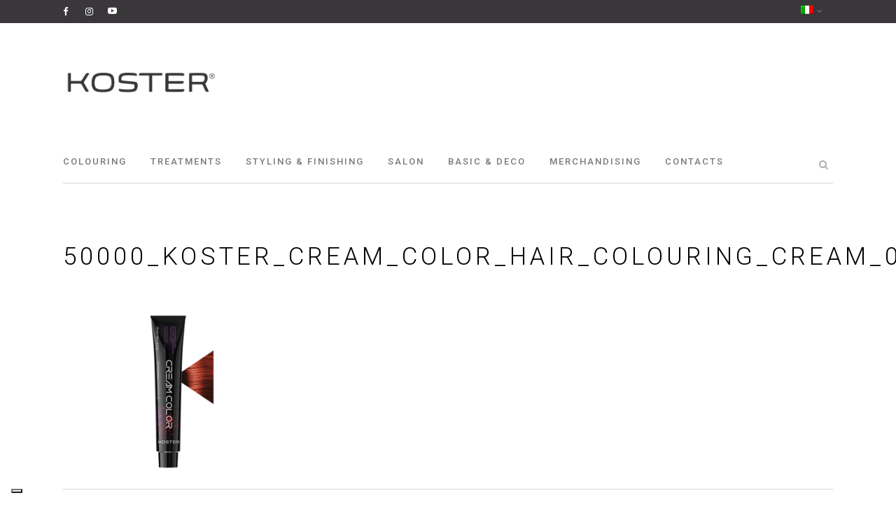

--- FILE ---
content_type: text/html; charset=UTF-8
request_url: https://www.koster-italia.it/?attachment_id=20972
body_size: 16914
content:
<!DOCTYPE html>
<html lang="it-IT">
<head>
	<meta charset="UTF-8" />
	
				<meta name="viewport" content="width=device-width,initial-scale=1,user-scalable=no">
		
            
                        <link rel="shortcut icon" type="image/x-icon" href="https://www.koster-italia.it/wp-content/uploads/2020/11/icona_koster_144x144.png">
            <link rel="apple-touch-icon" href="https://www.koster-italia.it/wp-content/uploads/2020/11/icona_koster_144x144.png"/>
        
	<link rel="profile" href="https://gmpg.org/xfn/11" />
	<link rel="pingback" href="https://www.koster-italia.it/xmlrpc.php" />

	<link href="https://fonts.googleapis.com/css?family=Lato:100,100i,200,200i,300,300i,400,400i,500,500i,600,600i,700,700i,800,800i,900,900i%7COpen+Sans:100,100i,200,200i,300,300i,400,400i,500,500i,600,600i,700,700i,800,800i,900,900i%7CIndie+Flower:100,100i,200,200i,300,300i,400,400i,500,500i,600,600i,700,700i,800,800i,900,900i%7COswald:100,100i,200,200i,300,300i,400,400i,500,500i,600,600i,700,700i,800,800i,900,900i" rel="stylesheet"><meta name='robots' content='index, follow, max-image-preview:large, max-snippet:-1, max-video-preview:-1' />
	<style>img:is([sizes="auto" i], [sizes^="auto," i]) { contain-intrinsic-size: 3000px 1500px }</style>
	
	<!-- This site is optimized with the Yoast SEO plugin v25.5 - https://yoast.com/wordpress/plugins/seo/ -->
	<title>50000_koster_cream_color_hair_colouring_cream_044 - Koster Italia</title>
	<link rel="canonical" href="https://www.koster-italia.it/" />
	<meta property="og:locale" content="it_IT" />
	<meta property="og:type" content="article" />
	<meta property="og:title" content="50000_koster_cream_color_hair_colouring_cream_044 - Koster Italia" />
	<meta property="og:url" content="https://www.koster-italia.it/" />
	<meta property="og:site_name" content="Koster Italia" />
	<meta property="og:image" content="https://www.koster-italia.it" />
	<meta property="og:image:width" content="1" />
	<meta property="og:image:height" content="1" />
	<meta property="og:image:type" content="image/png" />
	<meta name="twitter:card" content="summary_large_image" />
	<script type="application/ld+json" class="yoast-schema-graph">{"@context":"https://schema.org","@graph":[{"@type":"WebPage","@id":"https://www.koster-italia.it/","url":"https://www.koster-italia.it/","name":"50000_koster_cream_color_hair_colouring_cream_044 - Koster Italia","isPartOf":{"@id":"https://www.koster-italia.it/#website"},"primaryImageOfPage":{"@id":"https://www.koster-italia.it/#primaryimage"},"image":{"@id":"https://www.koster-italia.it/#primaryimage"},"thumbnailUrl":"https://www.koster-italia.it/wp-content/uploads/2023/03/50000_koster_cream_color_hair_colouring_cream_044-1.png","datePublished":"2023-11-03T09:17:43+00:00","breadcrumb":{"@id":"https://www.koster-italia.it/#breadcrumb"},"inLanguage":"it-IT","potentialAction":[{"@type":"ReadAction","target":["https://www.koster-italia.it/"]}]},{"@type":"ImageObject","inLanguage":"it-IT","@id":"https://www.koster-italia.it/#primaryimage","url":"https://www.koster-italia.it/wp-content/uploads/2023/03/50000_koster_cream_color_hair_colouring_cream_044-1.png","contentUrl":"https://www.koster-italia.it/wp-content/uploads/2023/03/50000_koster_cream_color_hair_colouring_cream_044-1.png","width":600,"height":600},{"@type":"BreadcrumbList","@id":"https://www.koster-italia.it/#breadcrumb","itemListElement":[{"@type":"ListItem","position":1,"name":"Home","item":"https://www.koster-italia.it/"},{"@type":"ListItem","position":2,"name":"50000_koster_cream_color_hair_colouring_cream_044"}]},{"@type":"WebSite","@id":"https://www.koster-italia.it/#website","url":"https://www.koster-italia.it/","name":"Koster Italia","description":"Prodotti professionali per parrucchieri","potentialAction":[{"@type":"SearchAction","target":{"@type":"EntryPoint","urlTemplate":"https://www.koster-italia.it/?s={search_term_string}"},"query-input":{"@type":"PropertyValueSpecification","valueRequired":true,"valueName":"search_term_string"}}],"inLanguage":"it-IT"}]}</script>
	<!-- / Yoast SEO plugin. -->


<link rel='dns-prefetch' href='//www.googletagmanager.com' />
<link rel='dns-prefetch' href='//fonts.googleapis.com' />
<link rel="alternate" type="application/rss+xml" title="Koster Italia &raquo; Feed" href="https://www.koster-italia.it/feed/" />
<script type="text/javascript">
/* <![CDATA[ */
window._wpemojiSettings = {"baseUrl":"https:\/\/s.w.org\/images\/core\/emoji\/16.0.1\/72x72\/","ext":".png","svgUrl":"https:\/\/s.w.org\/images\/core\/emoji\/16.0.1\/svg\/","svgExt":".svg","source":{"concatemoji":"https:\/\/www.koster-italia.it\/wp-includes\/js\/wp-emoji-release.min.js?ver=6.8.2"}};
/*! This file is auto-generated */
!function(s,n){var o,i,e;function c(e){try{var t={supportTests:e,timestamp:(new Date).valueOf()};sessionStorage.setItem(o,JSON.stringify(t))}catch(e){}}function p(e,t,n){e.clearRect(0,0,e.canvas.width,e.canvas.height),e.fillText(t,0,0);var t=new Uint32Array(e.getImageData(0,0,e.canvas.width,e.canvas.height).data),a=(e.clearRect(0,0,e.canvas.width,e.canvas.height),e.fillText(n,0,0),new Uint32Array(e.getImageData(0,0,e.canvas.width,e.canvas.height).data));return t.every(function(e,t){return e===a[t]})}function u(e,t){e.clearRect(0,0,e.canvas.width,e.canvas.height),e.fillText(t,0,0);for(var n=e.getImageData(16,16,1,1),a=0;a<n.data.length;a++)if(0!==n.data[a])return!1;return!0}function f(e,t,n,a){switch(t){case"flag":return n(e,"\ud83c\udff3\ufe0f\u200d\u26a7\ufe0f","\ud83c\udff3\ufe0f\u200b\u26a7\ufe0f")?!1:!n(e,"\ud83c\udde8\ud83c\uddf6","\ud83c\udde8\u200b\ud83c\uddf6")&&!n(e,"\ud83c\udff4\udb40\udc67\udb40\udc62\udb40\udc65\udb40\udc6e\udb40\udc67\udb40\udc7f","\ud83c\udff4\u200b\udb40\udc67\u200b\udb40\udc62\u200b\udb40\udc65\u200b\udb40\udc6e\u200b\udb40\udc67\u200b\udb40\udc7f");case"emoji":return!a(e,"\ud83e\udedf")}return!1}function g(e,t,n,a){var r="undefined"!=typeof WorkerGlobalScope&&self instanceof WorkerGlobalScope?new OffscreenCanvas(300,150):s.createElement("canvas"),o=r.getContext("2d",{willReadFrequently:!0}),i=(o.textBaseline="top",o.font="600 32px Arial",{});return e.forEach(function(e){i[e]=t(o,e,n,a)}),i}function t(e){var t=s.createElement("script");t.src=e,t.defer=!0,s.head.appendChild(t)}"undefined"!=typeof Promise&&(o="wpEmojiSettingsSupports",i=["flag","emoji"],n.supports={everything:!0,everythingExceptFlag:!0},e=new Promise(function(e){s.addEventListener("DOMContentLoaded",e,{once:!0})}),new Promise(function(t){var n=function(){try{var e=JSON.parse(sessionStorage.getItem(o));if("object"==typeof e&&"number"==typeof e.timestamp&&(new Date).valueOf()<e.timestamp+604800&&"object"==typeof e.supportTests)return e.supportTests}catch(e){}return null}();if(!n){if("undefined"!=typeof Worker&&"undefined"!=typeof OffscreenCanvas&&"undefined"!=typeof URL&&URL.createObjectURL&&"undefined"!=typeof Blob)try{var e="postMessage("+g.toString()+"("+[JSON.stringify(i),f.toString(),p.toString(),u.toString()].join(",")+"));",a=new Blob([e],{type:"text/javascript"}),r=new Worker(URL.createObjectURL(a),{name:"wpTestEmojiSupports"});return void(r.onmessage=function(e){c(n=e.data),r.terminate(),t(n)})}catch(e){}c(n=g(i,f,p,u))}t(n)}).then(function(e){for(var t in e)n.supports[t]=e[t],n.supports.everything=n.supports.everything&&n.supports[t],"flag"!==t&&(n.supports.everythingExceptFlag=n.supports.everythingExceptFlag&&n.supports[t]);n.supports.everythingExceptFlag=n.supports.everythingExceptFlag&&!n.supports.flag,n.DOMReady=!1,n.readyCallback=function(){n.DOMReady=!0}}).then(function(){return e}).then(function(){var e;n.supports.everything||(n.readyCallback(),(e=n.source||{}).concatemoji?t(e.concatemoji):e.wpemoji&&e.twemoji&&(t(e.twemoji),t(e.wpemoji)))}))}((window,document),window._wpemojiSettings);
/* ]]> */
</script>
<link rel='stylesheet' id='layerslider-css' href='https://www.koster-italia.it/wp-content/plugins/LayerSlider/assets/static/layerslider/css/layerslider.css?ver=7.14.1' type='text/css' media='all' />
<style id='wp-emoji-styles-inline-css' type='text/css'>

	img.wp-smiley, img.emoji {
		display: inline !important;
		border: none !important;
		box-shadow: none !important;
		height: 1em !important;
		width: 1em !important;
		margin: 0 0.07em !important;
		vertical-align: -0.1em !important;
		background: none !important;
		padding: 0 !important;
	}
</style>
<link rel='stylesheet' id='wp-block-library-css' href='https://www.koster-italia.it/wp-includes/css/dist/block-library/style.min.css?ver=6.8.2' type='text/css' media='all' />
<style id='classic-theme-styles-inline-css' type='text/css'>
/*! This file is auto-generated */
.wp-block-button__link{color:#fff;background-color:#32373c;border-radius:9999px;box-shadow:none;text-decoration:none;padding:calc(.667em + 2px) calc(1.333em + 2px);font-size:1.125em}.wp-block-file__button{background:#32373c;color:#fff;text-decoration:none}
</style>
<style id='global-styles-inline-css' type='text/css'>
:root{--wp--preset--aspect-ratio--square: 1;--wp--preset--aspect-ratio--4-3: 4/3;--wp--preset--aspect-ratio--3-4: 3/4;--wp--preset--aspect-ratio--3-2: 3/2;--wp--preset--aspect-ratio--2-3: 2/3;--wp--preset--aspect-ratio--16-9: 16/9;--wp--preset--aspect-ratio--9-16: 9/16;--wp--preset--color--black: #000000;--wp--preset--color--cyan-bluish-gray: #abb8c3;--wp--preset--color--white: #ffffff;--wp--preset--color--pale-pink: #f78da7;--wp--preset--color--vivid-red: #cf2e2e;--wp--preset--color--luminous-vivid-orange: #ff6900;--wp--preset--color--luminous-vivid-amber: #fcb900;--wp--preset--color--light-green-cyan: #7bdcb5;--wp--preset--color--vivid-green-cyan: #00d084;--wp--preset--color--pale-cyan-blue: #8ed1fc;--wp--preset--color--vivid-cyan-blue: #0693e3;--wp--preset--color--vivid-purple: #9b51e0;--wp--preset--gradient--vivid-cyan-blue-to-vivid-purple: linear-gradient(135deg,rgba(6,147,227,1) 0%,rgb(155,81,224) 100%);--wp--preset--gradient--light-green-cyan-to-vivid-green-cyan: linear-gradient(135deg,rgb(122,220,180) 0%,rgb(0,208,130) 100%);--wp--preset--gradient--luminous-vivid-amber-to-luminous-vivid-orange: linear-gradient(135deg,rgba(252,185,0,1) 0%,rgba(255,105,0,1) 100%);--wp--preset--gradient--luminous-vivid-orange-to-vivid-red: linear-gradient(135deg,rgba(255,105,0,1) 0%,rgb(207,46,46) 100%);--wp--preset--gradient--very-light-gray-to-cyan-bluish-gray: linear-gradient(135deg,rgb(238,238,238) 0%,rgb(169,184,195) 100%);--wp--preset--gradient--cool-to-warm-spectrum: linear-gradient(135deg,rgb(74,234,220) 0%,rgb(151,120,209) 20%,rgb(207,42,186) 40%,rgb(238,44,130) 60%,rgb(251,105,98) 80%,rgb(254,248,76) 100%);--wp--preset--gradient--blush-light-purple: linear-gradient(135deg,rgb(255,206,236) 0%,rgb(152,150,240) 100%);--wp--preset--gradient--blush-bordeaux: linear-gradient(135deg,rgb(254,205,165) 0%,rgb(254,45,45) 50%,rgb(107,0,62) 100%);--wp--preset--gradient--luminous-dusk: linear-gradient(135deg,rgb(255,203,112) 0%,rgb(199,81,192) 50%,rgb(65,88,208) 100%);--wp--preset--gradient--pale-ocean: linear-gradient(135deg,rgb(255,245,203) 0%,rgb(182,227,212) 50%,rgb(51,167,181) 100%);--wp--preset--gradient--electric-grass: linear-gradient(135deg,rgb(202,248,128) 0%,rgb(113,206,126) 100%);--wp--preset--gradient--midnight: linear-gradient(135deg,rgb(2,3,129) 0%,rgb(40,116,252) 100%);--wp--preset--font-size--small: 13px;--wp--preset--font-size--medium: 20px;--wp--preset--font-size--large: 36px;--wp--preset--font-size--x-large: 42px;--wp--preset--spacing--20: 0.44rem;--wp--preset--spacing--30: 0.67rem;--wp--preset--spacing--40: 1rem;--wp--preset--spacing--50: 1.5rem;--wp--preset--spacing--60: 2.25rem;--wp--preset--spacing--70: 3.38rem;--wp--preset--spacing--80: 5.06rem;--wp--preset--shadow--natural: 6px 6px 9px rgba(0, 0, 0, 0.2);--wp--preset--shadow--deep: 12px 12px 50px rgba(0, 0, 0, 0.4);--wp--preset--shadow--sharp: 6px 6px 0px rgba(0, 0, 0, 0.2);--wp--preset--shadow--outlined: 6px 6px 0px -3px rgba(255, 255, 255, 1), 6px 6px rgba(0, 0, 0, 1);--wp--preset--shadow--crisp: 6px 6px 0px rgba(0, 0, 0, 1);}:where(.is-layout-flex){gap: 0.5em;}:where(.is-layout-grid){gap: 0.5em;}body .is-layout-flex{display: flex;}.is-layout-flex{flex-wrap: wrap;align-items: center;}.is-layout-flex > :is(*, div){margin: 0;}body .is-layout-grid{display: grid;}.is-layout-grid > :is(*, div){margin: 0;}:where(.wp-block-columns.is-layout-flex){gap: 2em;}:where(.wp-block-columns.is-layout-grid){gap: 2em;}:where(.wp-block-post-template.is-layout-flex){gap: 1.25em;}:where(.wp-block-post-template.is-layout-grid){gap: 1.25em;}.has-black-color{color: var(--wp--preset--color--black) !important;}.has-cyan-bluish-gray-color{color: var(--wp--preset--color--cyan-bluish-gray) !important;}.has-white-color{color: var(--wp--preset--color--white) !important;}.has-pale-pink-color{color: var(--wp--preset--color--pale-pink) !important;}.has-vivid-red-color{color: var(--wp--preset--color--vivid-red) !important;}.has-luminous-vivid-orange-color{color: var(--wp--preset--color--luminous-vivid-orange) !important;}.has-luminous-vivid-amber-color{color: var(--wp--preset--color--luminous-vivid-amber) !important;}.has-light-green-cyan-color{color: var(--wp--preset--color--light-green-cyan) !important;}.has-vivid-green-cyan-color{color: var(--wp--preset--color--vivid-green-cyan) !important;}.has-pale-cyan-blue-color{color: var(--wp--preset--color--pale-cyan-blue) !important;}.has-vivid-cyan-blue-color{color: var(--wp--preset--color--vivid-cyan-blue) !important;}.has-vivid-purple-color{color: var(--wp--preset--color--vivid-purple) !important;}.has-black-background-color{background-color: var(--wp--preset--color--black) !important;}.has-cyan-bluish-gray-background-color{background-color: var(--wp--preset--color--cyan-bluish-gray) !important;}.has-white-background-color{background-color: var(--wp--preset--color--white) !important;}.has-pale-pink-background-color{background-color: var(--wp--preset--color--pale-pink) !important;}.has-vivid-red-background-color{background-color: var(--wp--preset--color--vivid-red) !important;}.has-luminous-vivid-orange-background-color{background-color: var(--wp--preset--color--luminous-vivid-orange) !important;}.has-luminous-vivid-amber-background-color{background-color: var(--wp--preset--color--luminous-vivid-amber) !important;}.has-light-green-cyan-background-color{background-color: var(--wp--preset--color--light-green-cyan) !important;}.has-vivid-green-cyan-background-color{background-color: var(--wp--preset--color--vivid-green-cyan) !important;}.has-pale-cyan-blue-background-color{background-color: var(--wp--preset--color--pale-cyan-blue) !important;}.has-vivid-cyan-blue-background-color{background-color: var(--wp--preset--color--vivid-cyan-blue) !important;}.has-vivid-purple-background-color{background-color: var(--wp--preset--color--vivid-purple) !important;}.has-black-border-color{border-color: var(--wp--preset--color--black) !important;}.has-cyan-bluish-gray-border-color{border-color: var(--wp--preset--color--cyan-bluish-gray) !important;}.has-white-border-color{border-color: var(--wp--preset--color--white) !important;}.has-pale-pink-border-color{border-color: var(--wp--preset--color--pale-pink) !important;}.has-vivid-red-border-color{border-color: var(--wp--preset--color--vivid-red) !important;}.has-luminous-vivid-orange-border-color{border-color: var(--wp--preset--color--luminous-vivid-orange) !important;}.has-luminous-vivid-amber-border-color{border-color: var(--wp--preset--color--luminous-vivid-amber) !important;}.has-light-green-cyan-border-color{border-color: var(--wp--preset--color--light-green-cyan) !important;}.has-vivid-green-cyan-border-color{border-color: var(--wp--preset--color--vivid-green-cyan) !important;}.has-pale-cyan-blue-border-color{border-color: var(--wp--preset--color--pale-cyan-blue) !important;}.has-vivid-cyan-blue-border-color{border-color: var(--wp--preset--color--vivid-cyan-blue) !important;}.has-vivid-purple-border-color{border-color: var(--wp--preset--color--vivid-purple) !important;}.has-vivid-cyan-blue-to-vivid-purple-gradient-background{background: var(--wp--preset--gradient--vivid-cyan-blue-to-vivid-purple) !important;}.has-light-green-cyan-to-vivid-green-cyan-gradient-background{background: var(--wp--preset--gradient--light-green-cyan-to-vivid-green-cyan) !important;}.has-luminous-vivid-amber-to-luminous-vivid-orange-gradient-background{background: var(--wp--preset--gradient--luminous-vivid-amber-to-luminous-vivid-orange) !important;}.has-luminous-vivid-orange-to-vivid-red-gradient-background{background: var(--wp--preset--gradient--luminous-vivid-orange-to-vivid-red) !important;}.has-very-light-gray-to-cyan-bluish-gray-gradient-background{background: var(--wp--preset--gradient--very-light-gray-to-cyan-bluish-gray) !important;}.has-cool-to-warm-spectrum-gradient-background{background: var(--wp--preset--gradient--cool-to-warm-spectrum) !important;}.has-blush-light-purple-gradient-background{background: var(--wp--preset--gradient--blush-light-purple) !important;}.has-blush-bordeaux-gradient-background{background: var(--wp--preset--gradient--blush-bordeaux) !important;}.has-luminous-dusk-gradient-background{background: var(--wp--preset--gradient--luminous-dusk) !important;}.has-pale-ocean-gradient-background{background: var(--wp--preset--gradient--pale-ocean) !important;}.has-electric-grass-gradient-background{background: var(--wp--preset--gradient--electric-grass) !important;}.has-midnight-gradient-background{background: var(--wp--preset--gradient--midnight) !important;}.has-small-font-size{font-size: var(--wp--preset--font-size--small) !important;}.has-medium-font-size{font-size: var(--wp--preset--font-size--medium) !important;}.has-large-font-size{font-size: var(--wp--preset--font-size--large) !important;}.has-x-large-font-size{font-size: var(--wp--preset--font-size--x-large) !important;}
:where(.wp-block-post-template.is-layout-flex){gap: 1.25em;}:where(.wp-block-post-template.is-layout-grid){gap: 1.25em;}
:where(.wp-block-columns.is-layout-flex){gap: 2em;}:where(.wp-block-columns.is-layout-grid){gap: 2em;}
:root :where(.wp-block-pullquote){font-size: 1.5em;line-height: 1.6;}
</style>
<link rel='stylesheet' id='contact-form-7-css' href='https://www.koster-italia.it/wp-content/plugins/contact-form-7/includes/css/styles.css?ver=6.1' type='text/css' media='all' />
<link rel='stylesheet' id='toc-screen-css' href='https://www.koster-italia.it/wp-content/plugins/table-of-contents-plus/screen.min.css?ver=2411.1' type='text/css' media='all' />
<style id='toc-screen-inline-css' type='text/css'>
div#toc_container {background: #f9f9f9;border: 1px solid #aaaaaa;}
</style>
<style id='woocommerce-inline-inline-css' type='text/css'>
.woocommerce form .form-row .required { visibility: visible; }
</style>
<link rel='stylesheet' id='wpcf7-redirect-script-frontend-css' href='https://www.koster-italia.it/wp-content/plugins/wpcf7-redirect/build/assets/frontend-script.css?ver=2c532d7e2be36f6af233' type='text/css' media='all' />
<link rel='stylesheet' id='wpml-legacy-horizontal-list-0-css' href='https://www.koster-italia.it/wp-content/plugins/sitepress-multilingual-cms/templates/language-switchers/legacy-list-horizontal/style.min.css?ver=1' type='text/css' media='all' />
<style id='wpml-legacy-horizontal-list-0-inline-css' type='text/css'>
.wpml-ls-statics-footer a, .wpml-ls-statics-footer .wpml-ls-sub-menu a, .wpml-ls-statics-footer .wpml-ls-sub-menu a:link, .wpml-ls-statics-footer li:not(.wpml-ls-current-language) .wpml-ls-link, .wpml-ls-statics-footer li:not(.wpml-ls-current-language) .wpml-ls-link:link {color:#444444;background-color:#ffffff;}.wpml-ls-statics-footer .wpml-ls-sub-menu a:hover,.wpml-ls-statics-footer .wpml-ls-sub-menu a:focus, .wpml-ls-statics-footer .wpml-ls-sub-menu a:link:hover, .wpml-ls-statics-footer .wpml-ls-sub-menu a:link:focus {color:#000000;background-color:#eeeeee;}.wpml-ls-statics-footer .wpml-ls-current-language > a {color:#444444;background-color:#ffffff;}.wpml-ls-statics-footer .wpml-ls-current-language:hover>a, .wpml-ls-statics-footer .wpml-ls-current-language>a:focus {color:#000000;background-color:#eeeeee;}
</style>
<link rel='stylesheet' id='wpml-menu-item-0-css' href='https://www.koster-italia.it/wp-content/plugins/sitepress-multilingual-cms/templates/language-switchers/menu-item/style.min.css?ver=1' type='text/css' media='all' />
<link rel='stylesheet' id='cms-navigation-style-base-css' href='https://www.koster-italia.it/wp-content/plugins/wpml-cms-nav/res/css/cms-navigation-base.css?ver=1.5.6' type='text/css' media='screen' />
<link rel='stylesheet' id='cms-navigation-style-css' href='https://www.koster-italia.it/wp-content/plugins/wpml-cms-nav/res/css/cms-navigation.css?ver=1.5.6' type='text/css' media='screen' />
<link rel='stylesheet' id='brands-styles-css' href='https://www.koster-italia.it/wp-content/plugins/woocommerce/assets/css/brands.css?ver=10.0.4' type='text/css' media='all' />
<link rel='stylesheet' id='mediaelement-css' href='https://www.koster-italia.it/wp-includes/js/mediaelement/mediaelementplayer-legacy.min.css?ver=4.2.17' type='text/css' media='all' />
<link rel='stylesheet' id='wp-mediaelement-css' href='https://www.koster-italia.it/wp-includes/js/mediaelement/wp-mediaelement.min.css?ver=6.8.2' type='text/css' media='all' />
<link rel='stylesheet' id='bridge-default-style-css' href='https://www.koster-italia.it/wp-content/themes/bridge/style.css?ver=6.8.2' type='text/css' media='all' />
<link rel='stylesheet' id='bridge-qode-font_awesome-css' href='https://www.koster-italia.it/wp-content/themes/bridge/css/font-awesome/css/font-awesome.min.css?ver=6.8.2' type='text/css' media='all' />
<link rel='stylesheet' id='bridge-qode-font_elegant-css' href='https://www.koster-italia.it/wp-content/themes/bridge/css/elegant-icons/style.min.css?ver=6.8.2' type='text/css' media='all' />
<link rel='stylesheet' id='bridge-qode-linea_icons-css' href='https://www.koster-italia.it/wp-content/themes/bridge/css/linea-icons/style.css?ver=6.8.2' type='text/css' media='all' />
<link rel='stylesheet' id='bridge-qode-dripicons-css' href='https://www.koster-italia.it/wp-content/themes/bridge/css/dripicons/dripicons.css?ver=6.8.2' type='text/css' media='all' />
<link rel='stylesheet' id='bridge-qode-kiko-css' href='https://www.koster-italia.it/wp-content/themes/bridge/css/kiko/kiko-all.css?ver=6.8.2' type='text/css' media='all' />
<link rel='stylesheet' id='bridge-qode-font_awesome_5-css' href='https://www.koster-italia.it/wp-content/themes/bridge/css/font-awesome-5/css/font-awesome-5.min.css?ver=6.8.2' type='text/css' media='all' />
<link rel='stylesheet' id='bridge-stylesheet-css' href='https://www.koster-italia.it/wp-content/themes/bridge/css/stylesheet.min.css?ver=6.8.2' type='text/css' media='all' />
<style id='bridge-stylesheet-inline-css' type='text/css'>
   .postid-20972.disabled_footer_top .footer_top_holder, .postid-20972.disabled_footer_bottom .footer_bottom_holder { display: none;}


</style>
<link rel='stylesheet' id='bridge-woocommerce-css' href='https://www.koster-italia.it/wp-content/themes/bridge/css/woocommerce.min.css?ver=6.8.2' type='text/css' media='all' />
<link rel='stylesheet' id='bridge-woocommerce-responsive-css' href='https://www.koster-italia.it/wp-content/themes/bridge/css/woocommerce_responsive.min.css?ver=6.8.2' type='text/css' media='all' />
<link rel='stylesheet' id='bridge-print-css' href='https://www.koster-italia.it/wp-content/themes/bridge/css/print.css?ver=6.8.2' type='text/css' media='all' />
<link rel='stylesheet' id='bridge-style-dynamic-css' href='https://www.koster-italia.it/wp-content/themes/bridge/css/style_dynamic.css?ver=1679045383' type='text/css' media='all' />
<link rel='stylesheet' id='bridge-responsive-css' href='https://www.koster-italia.it/wp-content/themes/bridge/css/responsive.min.css?ver=6.8.2' type='text/css' media='all' />
<link rel='stylesheet' id='bridge-style-dynamic-responsive-css' href='https://www.koster-italia.it/wp-content/themes/bridge/css/style_dynamic_responsive.css?ver=1679045383' type='text/css' media='all' />
<style id='bridge-style-dynamic-responsive-inline-css' type='text/css'>
.qbutton.small {
  display: none !important;
  font-size: 11px;
  font-weight: 400;
  height: 38px;
  line-height: 38px;
}

.blog_holder.blog_large_image article .post_text h2 .date,
.blog_holder.blog_single article .post_text h2 .date {
  color: #9b9b9b;
  display: none !important;
}

.blog_holder article .post_info {
  color: #bebebe;
  display: none !important;
  font-weight: 500;
  margin: 0 0 18px;
  width: 100%;
}

.woocommerce ul.products li.product .price,
.woocommerce ul.products li.product .price ins,
.qode_product_list_holder .product_price {
  color: #9b9b9b !important;
  display: none !important;
  font-family: Roboto, sans-serif;
  font-size: 13px;
  font-style: normal;
  font-weight: 300;
  letter-spacing: 5px;
  line-height: 20px;
  text-transform: uppercase;
}

.woocommerce div.product div.product_meta>.social_share_list_holder>span,
.woocommerce div.product div.product_meta>span {
  color: #333;
  display: none !important;
  font-size: 14px;
  font-weight: 700;
  position: relative;
  text-transform: uppercase;
}

.woocommerce div.product .cart .quantity {
  display: none !important;
  float: left;
  height: 37px;
  line-height: 37px;
  margin-right: 19px;
  padding-top: 4px;
}

.woocommerce button.button,
.woocommerce-page button.button,
.woocommerce-page input[type="submit"] {
  display: none !important;
  line-height: 35px;
}

.woocommerce div.product .summary p.price,
.woocommerce div.product .summary p.price span.amount {
  color: #9b9b9b;
  display: none !important;
  font-family: Roboto, sans-serif;
  font-size: 30px;
  font-style: normal;
  font-weight: 300;
  letter-spacing: 1px;
  line-height: 44px;
  text-transform: uppercase;
}

.header-widget.widget_nav_menu ul ul {
  width: auto;
  left: 14px;
  right: -18px;
}
</style>
<link rel='stylesheet' id='js_composer_front-css' href='https://www.koster-italia.it/wp-content/plugins/js_composer/assets/css/js_composer.min.css?ver=8.2' type='text/css' media='all' />
<link rel='stylesheet' id='bridge-style-handle-google-fonts-css' href='https://fonts.googleapis.com/css?family=Raleway%3A100%2C200%2C300%2C400%2C500%2C600%2C700%2C800%2C900%2C100italic%2C300italic%2C400italic%2C700italic%7CRoboto%3A100%2C200%2C300%2C400%2C500%2C600%2C700%2C800%2C900%2C100italic%2C300italic%2C400italic%2C700italic&#038;subset=latin%2Clatin-ext&#038;ver=1.0.0' type='text/css' media='all' />
<link rel='stylesheet' id='bridge-core-dashboard-style-css' href='https://www.koster-italia.it/wp-content/plugins/bridge-core/modules/core-dashboard/assets/css/core-dashboard.min.css?ver=6.8.2' type='text/css' media='all' />
<link rel='stylesheet' id='bridge-childstyle-css' href='https://www.koster-italia.it/wp-content/themes/bridge-child/style.css?ver=6.8.2' type='text/css' media='all' />
<script type="text/javascript" id="wpml-cookie-js-extra">
/* <![CDATA[ */
var wpml_cookies = {"wp-wpml_current_language":{"value":"it","expires":1,"path":"\/"}};
var wpml_cookies = {"wp-wpml_current_language":{"value":"it","expires":1,"path":"\/"}};
/* ]]> */
</script>
<script type="text/javascript" src="https://www.koster-italia.it/wp-content/plugins/sitepress-multilingual-cms/res/js/cookies/language-cookie.js?ver=476000" id="wpml-cookie-js" defer="defer" data-wp-strategy="defer"></script>
<script type="text/javascript" src="https://www.koster-italia.it/wp-includes/js/jquery/jquery.min.js?ver=3.7.1" id="jquery-core-js"></script>
<script type="text/javascript" src="https://www.koster-italia.it/wp-includes/js/jquery/jquery-migrate.min.js?ver=3.4.1" id="jquery-migrate-js"></script>
<script type="text/javascript" id="layerslider-utils-js-extra">
/* <![CDATA[ */
var LS_Meta = {"v":"7.14.1","fixGSAP":"1"};
/* ]]> */
</script>
<script type="text/javascript" src="https://www.koster-italia.it/wp-content/plugins/LayerSlider/assets/static/layerslider/js/layerslider.utils.js?ver=7.14.1" id="layerslider-utils-js"></script>
<script type="text/javascript" src="https://www.koster-italia.it/wp-content/plugins/LayerSlider/assets/static/layerslider/js/layerslider.kreaturamedia.jquery.js?ver=7.14.1" id="layerslider-js"></script>
<script type="text/javascript" src="https://www.koster-italia.it/wp-content/plugins/LayerSlider/assets/static/layerslider/js/layerslider.transitions.js?ver=7.14.1" id="layerslider-transitions-js"></script>
<script type="text/javascript" src="https://www.koster-italia.it/wp-content/plugins/woocommerce/assets/js/jquery-blockui/jquery.blockUI.min.js?ver=2.7.0-wc.10.0.4" id="jquery-blockui-js" data-wp-strategy="defer"></script>
<script type="text/javascript" id="wc-add-to-cart-js-extra">
/* <![CDATA[ */
var wc_add_to_cart_params = {"ajax_url":"\/wp-admin\/admin-ajax.php","wc_ajax_url":"\/?wc-ajax=%%endpoint%%","i18n_view_cart":"Visualizza carrello","cart_url":"https:\/\/www.koster-italia.it","is_cart":"","cart_redirect_after_add":"no"};
/* ]]> */
</script>
<script type="text/javascript" src="https://www.koster-italia.it/wp-content/plugins/woocommerce/assets/js/frontend/add-to-cart.min.js?ver=10.0.4" id="wc-add-to-cart-js" data-wp-strategy="defer"></script>
<script type="text/javascript" src="https://www.koster-italia.it/wp-content/plugins/woocommerce/assets/js/js-cookie/js.cookie.min.js?ver=2.1.4-wc.10.0.4" id="js-cookie-js" defer="defer" data-wp-strategy="defer"></script>
<script type="text/javascript" id="woocommerce-js-extra">
/* <![CDATA[ */
var woocommerce_params = {"ajax_url":"\/wp-admin\/admin-ajax.php","wc_ajax_url":"\/?wc-ajax=%%endpoint%%","i18n_password_show":"Mostra password","i18n_password_hide":"Nascondi password"};
/* ]]> */
</script>
<script type="text/javascript" src="https://www.koster-italia.it/wp-content/plugins/woocommerce/assets/js/frontend/woocommerce.min.js?ver=10.0.4" id="woocommerce-js" defer="defer" data-wp-strategy="defer"></script>
<script type="text/javascript" src="https://www.koster-italia.it/wp-content/plugins/js_composer/assets/js/vendors/woocommerce-add-to-cart.js?ver=8.2" id="vc_woocommerce-add-to-cart-js-js"></script>
<script type="text/javascript" src="https://www.koster-italia.it/wp-content/plugins/woocommerce/assets/js/select2/select2.full.min.js?ver=4.0.3-wc.10.0.4" id="select2-js" defer="defer" data-wp-strategy="defer"></script>

<!-- Snippet del tag Google (gtag.js) aggiunto da Site Kit -->

<!-- Snippet Google Analytics aggiunto da Site Kit -->
<script type="text/javascript" src="https://www.googletagmanager.com/gtag/js?id=GT-WK2NMMF" id="google_gtagjs-js" async></script>
<script type="text/javascript" id="google_gtagjs-js-after">
/* <![CDATA[ */
window.dataLayer = window.dataLayer || [];function gtag(){dataLayer.push(arguments);}
gtag("set","linker",{"domains":["www.koster-italia.it"]});
gtag("js", new Date());
gtag("set", "developer_id.dZTNiMT", true);
gtag("config", "GT-WK2NMMF");
/* ]]> */
</script>

<!-- Snippet del tag Google (gtag.js) finale aggiunto da Site Kit -->
<script></script><meta name="generator" content="Powered by LayerSlider 7.14.1 - Build Heros, Sliders, and Popups. Create Animations and Beautiful, Rich Web Content as Easy as Never Before on WordPress." />
<!-- LayerSlider updates and docs at: https://layerslider.com -->
<link rel="https://api.w.org/" href="https://www.koster-italia.it/wp-json/" /><link rel="alternate" title="JSON" type="application/json" href="https://www.koster-italia.it/wp-json/wp/v2/media/20972" /><link rel="EditURI" type="application/rsd+xml" title="RSD" href="https://www.koster-italia.it/xmlrpc.php?rsd" />
<meta name="generator" content="WordPress 6.8.2" />
<meta name="generator" content="WooCommerce 10.0.4" />
<link rel='shortlink' href='https://www.koster-italia.it/?p=20972' />
<link rel="alternate" title="oEmbed (JSON)" type="application/json+oembed" href="https://www.koster-italia.it/wp-json/oembed/1.0/embed?url=https%3A%2F%2Fwww.koster-italia.it%2F%3Fattachment_id%3D20972" />
<link rel="alternate" title="oEmbed (XML)" type="text/xml+oembed" href="https://www.koster-italia.it/wp-json/oembed/1.0/embed?url=https%3A%2F%2Fwww.koster-italia.it%2F%3Fattachment_id%3D20972&#038;format=xml" />
<meta name="generator" content="WPML ver:4.7.6 stt:1,4,27;" />
<meta name="generator" content="Site Kit by Google 1.157.0" /><meta name="facebook-domain-verification" content="f2v8lu0jtl3a2awgopeokmer2hlhez" />

<!-- Start of HubSpot Embed Code -->
<script type="text/javascript" id="hs-script-loader" async defer src="//js-eu1.hs-scripts.com/24890657.js"></script>
<!-- End of HubSpot Embed Code -->	<noscript><style>.woocommerce-product-gallery{ opacity: 1 !important; }</style></noscript>
	
<!-- Meta Pixel Code -->
<script type='text/javascript'>
!function(f,b,e,v,n,t,s){if(f.fbq)return;n=f.fbq=function(){n.callMethod?
n.callMethod.apply(n,arguments):n.queue.push(arguments)};if(!f._fbq)f._fbq=n;
n.push=n;n.loaded=!0;n.version='2.0';n.queue=[];t=b.createElement(e);t.async=!0;
t.src=v;s=b.getElementsByTagName(e)[0];s.parentNode.insertBefore(t,s)}(window,
document,'script','https://connect.facebook.net/en_US/fbevents.js?v=next');
</script>
<!-- End Meta Pixel Code -->

      <script type='text/javascript'>
        var url = window.location.origin + '?ob=open-bridge';
        fbq('set', 'openbridge', '722263864934623', url);
      </script>
    <script type='text/javascript'>fbq('init', '722263864934623', {}, {
    "agent": "wordpress-6.8.2-3.0.16"
})</script><script type='text/javascript'>
    fbq('track', 'PageView', []);
  </script>
<!-- Meta Pixel Code -->
<noscript>
<img height="1" width="1" style="display:none" alt="fbpx"
src="https://www.facebook.com/tr?id=722263864934623&ev=PageView&noscript=1" />
</noscript>
<!-- End Meta Pixel Code -->
<meta name="generator" content="Powered by WPBakery Page Builder - drag and drop page builder for WordPress."/>

<!-- Snippet Google Tag Manager aggiunto da Site Kit -->
<script type="text/javascript">
/* <![CDATA[ */

			( function( w, d, s, l, i ) {
				w[l] = w[l] || [];
				w[l].push( {'gtm.start': new Date().getTime(), event: 'gtm.js'} );
				var f = d.getElementsByTagName( s )[0],
					j = d.createElement( s ), dl = l != 'dataLayer' ? '&l=' + l : '';
				j.async = true;
				j.src = 'https://www.googletagmanager.com/gtm.js?id=' + i + dl;
				f.parentNode.insertBefore( j, f );
			} )( window, document, 'script', 'dataLayer', 'GTM-KCNKHGW' );
			
/* ]]> */
</script>

<!-- Termina lo snippet Google Tag Manager aggiunto da Site Kit -->
		<style type="text/css" id="wp-custom-css">
			.grecaptcha-badge { visibility: hidden; }

#fc_frame {
	display: none;
}		</style>
		<noscript><style> .wpb_animate_when_almost_visible { opacity: 1; }</style></noscript></head>

<body data-rsssl=1 class="attachment wp-singular attachment-template-default single single-attachment postid-20972 attachmentid-20972 attachment-png wp-theme-bridge wp-child-theme-bridge-child theme-bridge bridge-core-2.6.6 woocommerce-no-js  qode-title-hidden columns-3 qode-child-theme-ver-1.0.0 qode-theme-ver-25.1 qode-theme-bridge qode_header_in_grid qode-wpml-enabled wpb-js-composer js-comp-ver-8.2 vc_responsive" itemscope itemtype="http://schema.org/WebPage">


		<!-- Snippet Google Tag Manager (noscript) aggiunto da Site Kit -->
		<noscript>
			<iframe src="https://www.googletagmanager.com/ns.html?id=GTM-KCNKHGW" height="0" width="0" style="display:none;visibility:hidden"></iframe>
		</noscript>
		<!-- Termina lo snippet Google Tag Manager (noscript) aggiunto da Site Kit -->
		
	<div class="ajax_loader"><div class="ajax_loader_1"><div class="double_pulse"><div class="double-bounce1"></div><div class="double-bounce2"></div></div></div></div>
	
<div class="wrapper">
	<div class="wrapper_inner">

    
		<!-- Google Analytics start -->
				<!-- Google Analytics end -->

		
	<header class=" has_top scroll_top  stick menu_bottom scrolled_not_transparent with_border page_header">
	<div class="header_inner clearfix">
		<form role="search" id="searchform" action="https://www.koster-italia.it/" class="qode_search_form" method="get">
        <div class="container">
        <div class="container_inner clearfix">
            
            <i class="qode_icon_font_awesome fa fa-search qode_icon_in_search" ></i>            <input type="text" placeholder="Search" name="s" class="qode_search_field" autocomplete="off" />
            <input type="submit" value="Search" />

            <div class="qode_search_close">
                <a href="#">
                    <i class="qode_icon_font_awesome fa fa-times qode_icon_in_search" ></i>                </a>
            </div>
                    </div>
    </div>
</form>
		<div class="header_top_bottom_holder">
				<div class="header_top clearfix" style='' >
				<div class="container">
			<div class="container_inner clearfix">
														<div class="left">
						<div class="inner">
							<span class='q_social_icon_holder normal_social' data-color=#ffffff !important data-hover-color=#ffffff!important><a itemprop='url' href='https://www.facebook.com/KosterHaircare' target='_blank'><i class="qode_icon_font_awesome fa fa-facebook  simple_social" style="color: #ffffff !important;" ></i></a></span><span class='q_social_icon_holder normal_social' data-color=#ffffff !important data-hover-color=#ffffff!important><a itemprop='url' href='https://www.instagram.com/koster_italia/' target='_blank'><i class="qode_icon_font_awesome fa fa-instagram  simple_social" style="color: #ffffff !important;" ></i></a></span><span class='q_social_icon_holder normal_social' data-color=#ffffff !important data-hover-color=#ffffff!important><a itemprop='url' href='https://www.youtube.com/channel/UC8KuOamme1SNp4s-rg7SrWA' target='_blank'><span aria-hidden="true" class="qode_icon_font_elegant social_youtube  simple_social" style="color: #ffffff !important;" ></span></a></span>						</div>
					</div>
					<div class="right">
						<div class="inner">
							<div class="header-widget widget_nav_menu header-right-widget"><div class="menu-lingua-container"><ul id="menu-lingua" class="menu"><li id="menu-item-wpml-ls-394-it" class="menu-item wpml-ls-slot-394 wpml-ls-item wpml-ls-item-it wpml-ls-current-language wpml-ls-menu-item wpml-ls-first-item menu-item-type-wpml_ls_menu_item menu-item-object-wpml_ls_menu_item menu-item-has-children menu-item-wpml-ls-394-it"><a href="https://www.koster-italia.it/?attachment_id=20972" title="Passa a "><img
            class="wpml-ls-flag"
            src="https://www.koster-italia.it/wp-content/plugins/sitepress-multilingual-cms/res/flags/it.png"
            alt="Italiano"
            
            
    /></a>
<ul class="sub-menu">
	<li id="menu-item-wpml-ls-394-en" class="menu-item wpml-ls-slot-394 wpml-ls-item wpml-ls-item-en wpml-ls-menu-item menu-item-type-wpml_ls_menu_item menu-item-object-wpml_ls_menu_item menu-item-wpml-ls-394-en"><a href="https://www.koster-italia.it/en/?attachment_id=20973" title="Passa a "><img
            class="wpml-ls-flag"
            src="https://www.koster-italia.it/wp-content/plugins/sitepress-multilingual-cms/res/flags/en.png"
            alt="Inglese"
            
            
    /></a></li>
	<li id="menu-item-wpml-ls-394-fr" class="menu-item wpml-ls-slot-394 wpml-ls-item wpml-ls-item-fr wpml-ls-menu-item wpml-ls-last-item menu-item-type-wpml_ls_menu_item menu-item-object-wpml_ls_menu_item menu-item-wpml-ls-394-fr"><a href="https://www.koster-italia.it/fr/?attachment_id=20974" title="Passa a "><img
            class="wpml-ls-flag"
            src="https://www.koster-italia.it/wp-content/plugins/sitepress-multilingual-cms/res/flags/fr.png"
            alt="Francese"
            
            
    /></a></li>
</ul>
</li>
</ul></div></div>						</div>
					</div>
													</div>
		</div>
		</div>

			<div class="header_bottom clearfix" style='' >
								<div class="container">
					<div class="container_inner clearfix">
																				<div class="header_inner_left">
									<div class="mobile_menu_button">
		<span>
			<i class="qode_icon_font_awesome fa fa-bars " ></i>		</span>
	</div>
								<div class="logo_wrapper" >
	<div class="q_logo">
		<a itemprop="url" href="https://www.koster-italia.it/" >
             <img itemprop="image" class="normal" src="https://www.koster-italia.it/wp-content/uploads/2020/11/Koster_logo-normal.png" alt="Logo"> 			 <img itemprop="image" class="light" src="https://www.koster-italia.it/wp-content/themes/bridge/img/logo.png" alt="Logo"/> 			 <img itemprop="image" class="dark" src="https://www.koster-italia.it/wp-content/themes/bridge/img/logo_black.png" alt="Logo"/> 			 <img itemprop="image" class="sticky" src="https://www.koster-italia.it/wp-content/uploads/2020/11/icona_koster_144x144.png" alt="Logo"/> 			 <img itemprop="image" class="mobile" src="https://www.koster-italia.it/wp-content/uploads/2020/11/Koster_logo-normal.png" alt="Logo"/> 					</a>
	</div>
	</div>															</div>
							<div class="header_menu_bottom">
								<div class="header_menu_bottom_inner">
																			<div class="main_menu_header_inner_right_holder">
																						<nav class="main_menu drop_down">
												<ul id="menu-main-menu" class="clearfix"><li id="nav-menu-item-15897" class="menu-item menu-item-type-custom menu-item-object-custom menu-item-has-children  has_sub narrow"><a href="" class=" no_link" style="cursor: default;" onclick="JavaScript: return false;"><i class="menu_icon blank fa"></i><span>Colouring</span><span class="plus"></span></a>
<div class="second"><div class="inner"><ul>
	<li id="nav-menu-item-15885" class="menu-item menu-item-type-taxonomy menu-item-object-product_cat "><a href="https://www.koster-italia.it/categoria-prodotto/colouring/hi-sense/" class=""><i class="menu_icon blank fa"></i><span>Hi_Sense</span><span class="plus"></span></a></li>
	<li id="nav-menu-item-15886" class="menu-item menu-item-type-taxonomy menu-item-object-product_cat "><a href="https://www.koster-italia.it/categoria-prodotto/colouring/cream-color/" class=""><i class="menu_icon blank fa"></i><span>Cream Color</span><span class="plus"></span></a></li>
	<li id="nav-menu-item-16579" class="menu-item menu-item-type-taxonomy menu-item-object-product_cat "><a href="https://www.koster-italia.it/categoria-prodotto/colouring/hi-memory/" class=""><i class="menu_icon blank fa"></i><span>Hi Memory</span><span class="plus"></span></a></li>
</ul></div></div>
</li>
<li id="nav-menu-item-15898" class="menu-item menu-item-type-custom menu-item-object-custom menu-item-has-children  has_sub narrow"><a href="" class=" no_link" style="cursor: default;" onclick="JavaScript: return false;"><i class="menu_icon blank fa"></i><span>Treatments</span><span class="plus"></span></a>
<div class="second"><div class="inner"><ul>
	<li id="nav-menu-item-21335" class="menu-item menu-item-type-taxonomy menu-item-object-product_cat "><a href="https://www.koster-italia.it/categoria-prodotto/treatments/nutris-hydra/" class=""><i class="menu_icon blank fa"></i><span>Nutris Hydra</span><span class="plus"></span></a></li>
	<li id="nav-menu-item-18762" class="menu-item menu-item-type-custom menu-item-object-custom "><a href="https://www.koster-italia.it/categoria-prodotto/treatments/nutris-pump/" class=""><i class="menu_icon blank fa"></i><span>Nutris Pump</span><span class="plus"></span></a></li>
	<li id="nav-menu-item-17262" class="menu-item menu-item-type-taxonomy menu-item-object-product_cat "><a href="https://www.koster-italia.it/categoria-prodotto/treatments/hairvive/" class=""><i class="menu_icon blank fa"></i><span>Hairvive</span><span class="plus"></span></a></li>
	<li id="nav-menu-item-17139" class="menu-item menu-item-type-taxonomy menu-item-object-product_cat "><a href="https://www.koster-italia.it/categoria-prodotto/treatments/nutris-sleek/" class=""><i class="menu_icon blank fa"></i><span>Nutris Sleek</span><span class="plus"></span></a></li>
	<li id="nav-menu-item-17140" class="menu-item menu-item-type-taxonomy menu-item-object-product_cat "><a href="https://www.koster-italia.it/categoria-prodotto/treatments/nutris-color/" class=""><i class="menu_icon blank fa"></i><span>Nutris Color</span><span class="plus"></span></a></li>
	<li id="nav-menu-item-17138" class="menu-item menu-item-type-taxonomy menu-item-object-product_cat "><a href="https://www.koster-italia.it/categoria-prodotto/treatments/nutris-curl/" class=""><i class="menu_icon blank fa"></i><span>Nutris Curl</span><span class="plus"></span></a></li>
	<li id="nav-menu-item-17141" class="menu-item menu-item-type-taxonomy menu-item-object-product_cat "><a href="https://www.koster-italia.it/categoria-prodotto/treatments/nutris-nourish/" class=""><i class="menu_icon blank fa"></i><span>Nutris Nourish</span><span class="plus"></span></a></li>
	<li id="nav-menu-item-15990" class="menu-item menu-item-type-taxonomy menu-item-object-product_cat "><a href="https://www.koster-italia.it/categoria-prodotto/treatments/nutri-balance/" class=""><i class="menu_icon blank fa"></i><span>Nutris Balance</span><span class="plus"></span></a></li>
	<li id="nav-menu-item-16517" class="menu-item menu-item-type-taxonomy menu-item-object-product_cat "><a href="https://www.koster-italia.it/categoria-prodotto/treatments/nutri-vital/" class=""><i class="menu_icon blank fa"></i><span>Nutris Vital</span><span class="plus"></span></a></li>
	<li id="nav-menu-item-15891" class="menu-item menu-item-type-taxonomy menu-item-object-product_cat "><a href="https://www.koster-italia.it/categoria-prodotto/treatments/argan-oil/" class=""><i class="menu_icon blank fa"></i><span>Argan Oil</span><span class="plus"></span></a></li>
</ul></div></div>
</li>
<li id="nav-menu-item-15894" class="menu-item menu-item-type-taxonomy menu-item-object-product_cat  narrow"><a href="https://www.koster-italia.it/categoria-prodotto/styling-e-finishing/" class=""><i class="menu_icon blank fa"></i><span>Styling &amp; Finishing</span><span class="plus"></span></a></li>
<li id="nav-menu-item-15895" class="menu-item menu-item-type-taxonomy menu-item-object-product_cat  narrow"><a href="https://www.koster-italia.it/categoria-prodotto/salon/" class=""><i class="menu_icon blank fa"></i><span>Salon</span><span class="plus"></span></a></li>
<li id="nav-menu-item-17183" class="menu-item menu-item-type-custom menu-item-object-custom menu-item-has-children  has_sub narrow"><a href="#" class=""><i class="menu_icon blank fa"></i><span>Basic &#038; Deco</span><span class="plus"></span></a>
<div class="second"><div class="inner"><ul>
	<li id="nav-menu-item-17184" class="menu-item menu-item-type-custom menu-item-object-custom "><a href="https://www.koster-italia.it/categoria-prodotto/basic-e-deco/oxidising/" class=""><i class="menu_icon blank fa"></i><span>Oxidising</span><span class="plus"></span></a></li>
	<li id="nav-menu-item-17185" class="menu-item menu-item-type-custom menu-item-object-custom "><a href="https://www.koster-italia.it/categoria-prodotto/basic-e-deco/bleaching/" class=""><i class="menu_icon blank fa"></i><span>Bleaching</span><span class="plus"></span></a></li>
	<li id="nav-menu-item-17186" class="menu-item menu-item-type-custom menu-item-object-custom "><a href="https://www.koster-italia.it/categoria-prodotto/basic-e-deco/texture/" class=""><i class="menu_icon blank fa"></i><span>Texture</span><span class="plus"></span></a></li>
</ul></div></div>
</li>
<li id="nav-menu-item-16793" class="menu-item menu-item-type-post_type menu-item-object-page  narrow"><a href="https://www.koster-italia.it/merchandising/" class=""><i class="menu_icon blank fa"></i><span>Merchandising</span><span class="plus"></span></a></li>
<li id="nav-menu-item-15883" class="menu-item menu-item-type-post_type menu-item-object-page  narrow"><a href="https://www.koster-italia.it/contacts/" class=""><i class="menu_icon blank fa"></i><span>Contacts</span><span class="plus"></span></a></li>
</ul>											</nav>
											<div class="header_inner_right">
												<div class="side_menu_button_wrapper right">
																																							<div class="side_menu_button">
															<a class="search_button search_slides_from_window_top normal" href="javascript:void(0)">
		<i class="qode_icon_font_awesome fa fa-search " ></i>	</a>

																													
													</div>
												</div>
											</div>
										</div>
									</div>
								</div>
								<nav class="mobile_menu">
	<ul id="menu-main-menu-1" class=""><li id="mobile-menu-item-15897" class="menu-item menu-item-type-custom menu-item-object-custom menu-item-has-children  has_sub"><h3><span>Colouring</span></h3><span class="mobile_arrow"><i class="fa fa-angle-right"></i><i class="fa fa-angle-down"></i></span>
<ul class="sub_menu">
	<li id="mobile-menu-item-15885" class="menu-item menu-item-type-taxonomy menu-item-object-product_cat "><a href="https://www.koster-italia.it/categoria-prodotto/colouring/hi-sense/" class=""><span>Hi_Sense</span></a><span class="mobile_arrow"><i class="fa fa-angle-right"></i><i class="fa fa-angle-down"></i></span></li>
	<li id="mobile-menu-item-15886" class="menu-item menu-item-type-taxonomy menu-item-object-product_cat "><a href="https://www.koster-italia.it/categoria-prodotto/colouring/cream-color/" class=""><span>Cream Color</span></a><span class="mobile_arrow"><i class="fa fa-angle-right"></i><i class="fa fa-angle-down"></i></span></li>
	<li id="mobile-menu-item-16579" class="menu-item menu-item-type-taxonomy menu-item-object-product_cat "><a href="https://www.koster-italia.it/categoria-prodotto/colouring/hi-memory/" class=""><span>Hi Memory</span></a><span class="mobile_arrow"><i class="fa fa-angle-right"></i><i class="fa fa-angle-down"></i></span></li>
</ul>
</li>
<li id="mobile-menu-item-15898" class="menu-item menu-item-type-custom menu-item-object-custom menu-item-has-children  has_sub"><h3><span>Treatments</span></h3><span class="mobile_arrow"><i class="fa fa-angle-right"></i><i class="fa fa-angle-down"></i></span>
<ul class="sub_menu">
	<li id="mobile-menu-item-21335" class="menu-item menu-item-type-taxonomy menu-item-object-product_cat "><a href="https://www.koster-italia.it/categoria-prodotto/treatments/nutris-hydra/" class=""><span>Nutris Hydra</span></a><span class="mobile_arrow"><i class="fa fa-angle-right"></i><i class="fa fa-angle-down"></i></span></li>
	<li id="mobile-menu-item-18762" class="menu-item menu-item-type-custom menu-item-object-custom "><a href="https://www.koster-italia.it/categoria-prodotto/treatments/nutris-pump/" class=""><span>Nutris Pump</span></a><span class="mobile_arrow"><i class="fa fa-angle-right"></i><i class="fa fa-angle-down"></i></span></li>
	<li id="mobile-menu-item-17262" class="menu-item menu-item-type-taxonomy menu-item-object-product_cat "><a href="https://www.koster-italia.it/categoria-prodotto/treatments/hairvive/" class=""><span>Hairvive</span></a><span class="mobile_arrow"><i class="fa fa-angle-right"></i><i class="fa fa-angle-down"></i></span></li>
	<li id="mobile-menu-item-17139" class="menu-item menu-item-type-taxonomy menu-item-object-product_cat "><a href="https://www.koster-italia.it/categoria-prodotto/treatments/nutris-sleek/" class=""><span>Nutris Sleek</span></a><span class="mobile_arrow"><i class="fa fa-angle-right"></i><i class="fa fa-angle-down"></i></span></li>
	<li id="mobile-menu-item-17140" class="menu-item menu-item-type-taxonomy menu-item-object-product_cat "><a href="https://www.koster-italia.it/categoria-prodotto/treatments/nutris-color/" class=""><span>Nutris Color</span></a><span class="mobile_arrow"><i class="fa fa-angle-right"></i><i class="fa fa-angle-down"></i></span></li>
	<li id="mobile-menu-item-17138" class="menu-item menu-item-type-taxonomy menu-item-object-product_cat "><a href="https://www.koster-italia.it/categoria-prodotto/treatments/nutris-curl/" class=""><span>Nutris Curl</span></a><span class="mobile_arrow"><i class="fa fa-angle-right"></i><i class="fa fa-angle-down"></i></span></li>
	<li id="mobile-menu-item-17141" class="menu-item menu-item-type-taxonomy menu-item-object-product_cat "><a href="https://www.koster-italia.it/categoria-prodotto/treatments/nutris-nourish/" class=""><span>Nutris Nourish</span></a><span class="mobile_arrow"><i class="fa fa-angle-right"></i><i class="fa fa-angle-down"></i></span></li>
	<li id="mobile-menu-item-15990" class="menu-item menu-item-type-taxonomy menu-item-object-product_cat "><a href="https://www.koster-italia.it/categoria-prodotto/treatments/nutri-balance/" class=""><span>Nutris Balance</span></a><span class="mobile_arrow"><i class="fa fa-angle-right"></i><i class="fa fa-angle-down"></i></span></li>
	<li id="mobile-menu-item-16517" class="menu-item menu-item-type-taxonomy menu-item-object-product_cat "><a href="https://www.koster-italia.it/categoria-prodotto/treatments/nutri-vital/" class=""><span>Nutris Vital</span></a><span class="mobile_arrow"><i class="fa fa-angle-right"></i><i class="fa fa-angle-down"></i></span></li>
	<li id="mobile-menu-item-15891" class="menu-item menu-item-type-taxonomy menu-item-object-product_cat "><a href="https://www.koster-italia.it/categoria-prodotto/treatments/argan-oil/" class=""><span>Argan Oil</span></a><span class="mobile_arrow"><i class="fa fa-angle-right"></i><i class="fa fa-angle-down"></i></span></li>
</ul>
</li>
<li id="mobile-menu-item-15894" class="menu-item menu-item-type-taxonomy menu-item-object-product_cat "><a href="https://www.koster-italia.it/categoria-prodotto/styling-e-finishing/" class=""><span>Styling &amp; Finishing</span></a><span class="mobile_arrow"><i class="fa fa-angle-right"></i><i class="fa fa-angle-down"></i></span></li>
<li id="mobile-menu-item-15895" class="menu-item menu-item-type-taxonomy menu-item-object-product_cat "><a href="https://www.koster-italia.it/categoria-prodotto/salon/" class=""><span>Salon</span></a><span class="mobile_arrow"><i class="fa fa-angle-right"></i><i class="fa fa-angle-down"></i></span></li>
<li id="mobile-menu-item-17183" class="menu-item menu-item-type-custom menu-item-object-custom menu-item-has-children  has_sub"><a href="#" class=""><span>Basic &#038; Deco</span></a><span class="mobile_arrow"><i class="fa fa-angle-right"></i><i class="fa fa-angle-down"></i></span>
<ul class="sub_menu">
	<li id="mobile-menu-item-17184" class="menu-item menu-item-type-custom menu-item-object-custom "><a href="https://www.koster-italia.it/categoria-prodotto/basic-e-deco/oxidising/" class=""><span>Oxidising</span></a><span class="mobile_arrow"><i class="fa fa-angle-right"></i><i class="fa fa-angle-down"></i></span></li>
	<li id="mobile-menu-item-17185" class="menu-item menu-item-type-custom menu-item-object-custom "><a href="https://www.koster-italia.it/categoria-prodotto/basic-e-deco/bleaching/" class=""><span>Bleaching</span></a><span class="mobile_arrow"><i class="fa fa-angle-right"></i><i class="fa fa-angle-down"></i></span></li>
	<li id="mobile-menu-item-17186" class="menu-item menu-item-type-custom menu-item-object-custom "><a href="https://www.koster-italia.it/categoria-prodotto/basic-e-deco/texture/" class=""><span>Texture</span></a><span class="mobile_arrow"><i class="fa fa-angle-right"></i><i class="fa fa-angle-down"></i></span></li>
</ul>
</li>
<li id="mobile-menu-item-16793" class="menu-item menu-item-type-post_type menu-item-object-page "><a href="https://www.koster-italia.it/merchandising/" class=""><span>Merchandising</span></a><span class="mobile_arrow"><i class="fa fa-angle-right"></i><i class="fa fa-angle-down"></i></span></li>
<li id="mobile-menu-item-15883" class="menu-item menu-item-type-post_type menu-item-object-page "><a href="https://www.koster-italia.it/contacts/" class=""><span>Contacts</span></a><span class="mobile_arrow"><i class="fa fa-angle-right"></i><i class="fa fa-angle-down"></i></span></li>
</ul></nav>																						</div>
					</div>
									</div>
			</div>
		</div>

</header>	
	
    
    	
    
    <div class="content content_top_margin_none">
        <div class="content_inner  ">
    
											<div class="container">
														<div class="container_inner default_template_holder" >
															<div class="blog_single blog_holder">
								<article id="post-20972" class="post-20972 attachment type-attachment status-inherit hentry">
			<div class="post_content_holder">
								<div class="post_text">
					<div class="post_text_inner">
						<h2 itemprop="name" class="entry_title"><span itemprop="dateCreated" class="date entry_date updated">03 Nov<meta itemprop="interactionCount" content="UserComments: 0"/></span> 50000_koster_cream_color_hair_colouring_cream_044</h2>
						<div class="post_info">
							<span class="time">Posted at 10:17h</span>
							in 							<span class="post_author">
								by								<a itemprop="author" class="post_author_link" href="https://www.koster-italia.it/author/64wxba4u3m62wbavdzcabzu2m/">Amministratore del sito</a>
							</span>
															<span class="dots"><i class="fa fa-square"></i></span><a itemprop="url" class="post_comments" href="https://www.koster-italia.it/?attachment_id=20972#respond" target="_self">0 Comments</a>
							                                        <span class="dots"><i class="fa fa-square"></i></span>
        <div class="blog_like">
            <a  href="#" class="qode-like" id="qode-like-20972" title="Like this">0<span>  Likes</span></a>        </div>
        						</div>
						<p class="attachment"><a href='https://www.koster-italia.it/wp-content/uploads/2023/03/50000_koster_cream_color_hair_colouring_cream_044-1.png'><img fetchpriority="high" decoding="async" width="300" height="300" src="https://www.koster-italia.it/wp-content/uploads/2023/03/50000_koster_cream_color_hair_colouring_cream_044-1-300x300.png" class="attachment-medium size-medium" alt="" srcset="https://www.koster-italia.it/wp-content/uploads/2023/03/50000_koster_cream_color_hair_colouring_cream_044-1-300x300.png 300w, https://www.koster-italia.it/wp-content/uploads/2023/03/50000_koster_cream_color_hair_colouring_cream_044-1-150x150.png 150w, https://www.koster-italia.it/wp-content/uploads/2023/03/50000_koster_cream_color_hair_colouring_cream_044-1-570x570.png 570w, https://www.koster-italia.it/wp-content/uploads/2023/03/50000_koster_cream_color_hair_colouring_cream_044-1-500x500.png 500w, https://www.koster-italia.it/wp-content/uploads/2023/03/50000_koster_cream_color_hair_colouring_cream_044-1-100x100.png 100w, https://www.koster-italia.it/wp-content/uploads/2023/03/50000_koster_cream_color_hair_colouring_cream_044-1.png 600w" sizes="(max-width: 300px) 100vw, 300px" /></a></p>
					</div>
				</div>
			</div>
		
	    	</article>																			                        </div>

                    					</div>
                                 </div>
	


				<div class="container">
			<div class="container_inner clearfix">
			<div class="content_bottom" >
					</div>
							</div>
				</div>
					
	</div>
</div>



	<footer >
		<div class="footer_inner clearfix">
				<div class="footer_top_holder">
                            <div style="background-color: #d6d6d6;height: 1px" class="footer_top_border in_grid"></div>
            			<div class="footer_top">
								<div class="container">
					<div class="container_inner">
																	<div class="four_columns clearfix">
								<div class="column1 footer_col1">
									<div class="column_inner">
																			</div>
								</div>
								<div class="column2 footer_col2">
									<div class="column_inner">
										<div id="nav_menu-4" class="widget widget_nav_menu"><h5>PRODUCT</h5><div class="menu-footer-menu-product-container"><ul id="menu-footer-menu-product" class="menu"><li id="menu-item-15991" class="menu-item menu-item-type-taxonomy menu-item-object-product_cat menu-item-15991"><a href="https://www.koster-italia.it/categoria-prodotto/colouring/">COLOURING</a></li>
<li id="menu-item-15992" class="menu-item menu-item-type-taxonomy menu-item-object-product_cat menu-item-15992"><a href="https://www.koster-italia.it/categoria-prodotto/treatments/">TREATMENTS</a></li>
<li id="menu-item-15993" class="menu-item menu-item-type-taxonomy menu-item-object-product_cat menu-item-15993"><a href="https://www.koster-italia.it/categoria-prodotto/styling-e-finishing/">STYLING &#038; FINISHING</a></li>
<li id="menu-item-15994" class="menu-item menu-item-type-taxonomy menu-item-object-product_cat menu-item-15994"><a href="https://www.koster-italia.it/categoria-prodotto/salon/">SALON</a></li>
<li id="menu-item-15995" class="menu-item menu-item-type-taxonomy menu-item-object-product_cat menu-item-15995"><a href="https://www.koster-italia.it/categoria-prodotto/basic-e-deco/">BASIC &#038; DECO</a></li>
</ul></div></div>									</div>
								</div>
								<div class="column3 footer_col3">
									<div class="column_inner">
										<div id="nav_menu-5" class="widget widget_nav_menu"><h5>INFO</h5><div class="menu-footer-menu-info-container"><ul id="menu-footer-menu-info" class="menu"><li id="menu-item-15987" class="menu-item menu-item-type-post_type menu-item-object-page menu-item-15987"><a href="https://www.koster-italia.it/contacts/">CONTACTS</a></li>
<li id="menu-item-15989" class="menu-item menu-item-type-post_type menu-item-object-page menu-item-15989"><a href="https://www.koster-italia.it/privacy-policy/">PRIVACY POLICY</a></li>
<li id="menu-item-20682" class="menu-item menu-item-type-custom menu-item-object-custom menu-item-20682"><a target="_blank" href="https://www.iubenda.com/privacy-policy/11987939/cookie-policy">COOKIE POLICY</a></li>
<li id="menu-item-20697" class="menu-item menu-item-type-post_type menu-item-object-page menu-item-20697"><a href="https://www.koster-italia.it/termini-condizioni/">TERMINI E CONDIZIONI</a></li>
</ul></div></div>									</div>
								</div>
								<div class="column4 footer_col4">
									<div class="column_inner">
										<div id="text-15" class="widget widget_text"><h5>CONTACTS</h5>			<div class="textwidget"><i class="fa fa-mobile"></i> 800 273 708
</br>
<i class="fa fa-envelope-o"></i> <a href="mailto:info@koster-italia.it">info@koster-italia.it</a></div>
		</div>									</div>
								</div>
							</div>
															</div>
				</div>
							</div>
					</div>
							<div class="footer_bottom_holder">
                                    <div style="background-color: #d6d6d6;height: 1px" class="footer_bottom_border in_grid"></div>
                								<div class="container">
					<div class="container_inner">
										<div class="two_columns_50_50 footer_bottom_columns clearfix">
					<div class="column1 footer_bottom_column">
						<div class="column_inner">
							<div class="footer_bottom">
											<div class="textwidget"><div class="col-xs-12 col-md-6">
<div class="copyright-info">Copyright<strong><a href="https://www.koster-italia.it" target="_blank" rel="noopener"> Koster-Italia </a></strong> 2024 All Rights Reserved <span style="font-weight: 400;">| </span><span style="font-weight: 400;">Comprof Milano S.r.l. | P.zza S. Maria degli Angeli a Pizzofalcone 1, Napoli (Na) 80132 | P.IVA IT07479001211<br/>Reg. Imp. NA – 07479001211 | <a href="https://www.koster-italia.it/dati-societari-completi/">Dati Societari Completi</a> | <a href="https://rydotdw0tg.canaldenunciasanonimas.com/home" target="_blank" rel="noopener noreferrer"> Whistleblowing </a> |</span><div class="col-xs-12 col-md-6">
<div class="copyright-info">Powered by <strong><a href="http://www.easywebadv.it/" target="_blank">Easy Web adv</a></strong></div>
</div></div>
</div>

<a href="https://comprof.it/wp-content/uploads/2024/07/Afnor.pdf" target="_blank" rel="noopener"><img class=" wp-image-25065 alignleft" src="https://www.koster-italia.it/wp-content/uploads/2024/07/logo_afaq_bloack.png" alt="" width="50" height="50" /></a><a href="https://comprof.it/wp-content/uploads/2024/07/Tuv.pdf" target="_blank" rel="noopener"><img class=" wp-image-25057 alignleft" src="https://www.koster-italia.it/wp-content/uploads/2024/07/tyv.png" alt="" width="37" height="50" /></a><img class=" wp-image-25049 alignleft" src="https://www.koster-italia.it/wp-content/uploads/2024/07/cosmetica_italia_b.png" alt="" width="250" height="50" /></div>
									</div>
						</div>
					</div>
					<div class="column2 footer_bottom_column">
						<div class="column_inner">
							<div class="footer_bottom">
											<div class="textwidget"><img src="https://www.koster-italia.it/wp-content/uploads/2020/11/Koster_logo-footer.png" align=”center” /></div>
									</div>
						</div>
					</div>
				</div>
											</div>
			</div>
						</div>
				</div>
	</footer>
		
</div>
</div>
<script type="speculationrules">
{"prefetch":[{"source":"document","where":{"and":[{"href_matches":"\/*"},{"not":{"href_matches":["\/wp-*.php","\/wp-admin\/*","\/wp-content\/uploads\/*","\/wp-content\/*","\/wp-content\/plugins\/*","\/wp-content\/themes\/bridge-child\/*","\/wp-content\/themes\/bridge\/*","\/*\\?(.+)"]}},{"not":{"selector_matches":"a[rel~=\"nofollow\"]"}},{"not":{"selector_matches":".no-prefetch, .no-prefetch a"}}]},"eagerness":"conservative"}]}
</script>
    <!-- Meta Pixel Event Code -->
    <script type='text/javascript'>
        document.addEventListener( 'wpcf7mailsent', function( event ) {
        if( "fb_pxl_code" in event.detail.apiResponse){
          eval(event.detail.apiResponse.fb_pxl_code);
        }
      }, false );
    </script>
    <!-- End Meta Pixel Event Code -->
    <div id='fb-pxl-ajax-code'></div>	<script type='text/javascript'>
		(function () {
			var c = document.body.className;
			c = c.replace(/woocommerce-no-js/, 'woocommerce-js');
			document.body.className = c;
		})();
	</script>
	
<div class="wpml-ls-statics-footer wpml-ls wpml-ls-legacy-list-horizontal">
	<ul><li class="wpml-ls-slot-footer wpml-ls-item wpml-ls-item-it wpml-ls-current-language wpml-ls-first-item wpml-ls-item-legacy-list-horizontal">
				<a href="https://www.koster-italia.it/?attachment_id=20972" class="wpml-ls-link">
                                                        <img
            class="wpml-ls-flag"
            src="https://www.koster-italia.it/wp-content/plugins/sitepress-multilingual-cms/res/flags/it.png"
            alt="Italiano"
            width=18
            height=12
    /></a>
			</li><li class="wpml-ls-slot-footer wpml-ls-item wpml-ls-item-en wpml-ls-item-legacy-list-horizontal">
				<a href="https://www.koster-italia.it/en/?attachment_id=20973" class="wpml-ls-link">
                                                        <img
            class="wpml-ls-flag"
            src="https://www.koster-italia.it/wp-content/plugins/sitepress-multilingual-cms/res/flags/en.png"
            alt="Inglese"
            width=18
            height=12
    /></a>
			</li><li class="wpml-ls-slot-footer wpml-ls-item wpml-ls-item-fr wpml-ls-last-item wpml-ls-item-legacy-list-horizontal">
				<a href="https://www.koster-italia.it/fr/?attachment_id=20974" class="wpml-ls-link">
                                                        <img
            class="wpml-ls-flag"
            src="https://www.koster-italia.it/wp-content/plugins/sitepress-multilingual-cms/res/flags/fr.png"
            alt="Francese"
            width=18
            height=12
    /></a>
			</li></ul>
</div>
<link rel='stylesheet' id='wc-blocks-style-css' href='https://www.koster-italia.it/wp-content/plugins/woocommerce/assets/client/blocks/wc-blocks.css?ver=wc-10.0.4' type='text/css' media='all' />
<script type="text/javascript" src="https://www.koster-italia.it/wp-includes/js/dist/hooks.min.js?ver=4d63a3d491d11ffd8ac6" id="wp-hooks-js"></script>
<script type="text/javascript" src="https://www.koster-italia.it/wp-includes/js/dist/i18n.min.js?ver=5e580eb46a90c2b997e6" id="wp-i18n-js"></script>
<script type="text/javascript" id="wp-i18n-js-after">
/* <![CDATA[ */
wp.i18n.setLocaleData( { 'text direction\u0004ltr': [ 'ltr' ] } );
/* ]]> */
</script>
<script type="text/javascript" src="https://www.koster-italia.it/wp-content/plugins/contact-form-7/includes/swv/js/index.js?ver=6.1" id="swv-js"></script>
<script type="text/javascript" id="contact-form-7-js-translations">
/* <![CDATA[ */
( function( domain, translations ) {
	var localeData = translations.locale_data[ domain ] || translations.locale_data.messages;
	localeData[""].domain = domain;
	wp.i18n.setLocaleData( localeData, domain );
} )( "contact-form-7", {"translation-revision-date":"2025-04-27 13:59:08+0000","generator":"GlotPress\/4.0.1","domain":"messages","locale_data":{"messages":{"":{"domain":"messages","plural-forms":"nplurals=2; plural=n != 1;","lang":"it"},"This contact form is placed in the wrong place.":["Questo modulo di contatto \u00e8 posizionato nel posto sbagliato."],"Error:":["Errore:"]}},"comment":{"reference":"includes\/js\/index.js"}} );
/* ]]> */
</script>
<script type="text/javascript" id="contact-form-7-js-before">
/* <![CDATA[ */
var wpcf7 = {
    "api": {
        "root": "https:\/\/www.koster-italia.it\/wp-json\/",
        "namespace": "contact-form-7\/v1"
    },
    "cached": 1
};
/* ]]> */
</script>
<script type="text/javascript" src="https://www.koster-italia.it/wp-content/plugins/contact-form-7/includes/js/index.js?ver=6.1" id="contact-form-7-js"></script>
<script type="text/javascript" src="https://www.koster-italia.it/wp-content/plugins/table-of-contents-plus/front.min.js?ver=2411.1" id="toc-front-js"></script>
<script type="text/javascript" id="wpcf7-redirect-script-js-extra">
/* <![CDATA[ */
var wpcf7r = {"ajax_url":"https:\/\/www.koster-italia.it\/wp-admin\/admin-ajax.php"};
/* ]]> */
</script>
<script type="text/javascript" src="https://www.koster-italia.it/wp-content/plugins/wpcf7-redirect/build/assets/frontend-script.js?ver=2c532d7e2be36f6af233" id="wpcf7-redirect-script-js"></script>
<script type="text/javascript" src="https://www.koster-italia.it/wp-includes/js/jquery/ui/core.min.js?ver=1.13.3" id="jquery-ui-core-js"></script>
<script type="text/javascript" src="https://www.koster-italia.it/wp-includes/js/jquery/ui/accordion.min.js?ver=1.13.3" id="jquery-ui-accordion-js"></script>
<script type="text/javascript" src="https://www.koster-italia.it/wp-includes/js/jquery/ui/menu.min.js?ver=1.13.3" id="jquery-ui-menu-js"></script>
<script type="text/javascript" src="https://www.koster-italia.it/wp-includes/js/dist/dom-ready.min.js?ver=f77871ff7694fffea381" id="wp-dom-ready-js"></script>
<script type="text/javascript" id="wp-a11y-js-translations">
/* <![CDATA[ */
( function( domain, translations ) {
	var localeData = translations.locale_data[ domain ] || translations.locale_data.messages;
	localeData[""].domain = domain;
	wp.i18n.setLocaleData( localeData, domain );
} )( "default", {"translation-revision-date":"2025-07-11 21:26:12+0000","generator":"GlotPress\/4.0.1","domain":"messages","locale_data":{"messages":{"":{"domain":"messages","plural-forms":"nplurals=2; plural=n != 1;","lang":"it"},"Notifications":["Notifiche"]}},"comment":{"reference":"wp-includes\/js\/dist\/a11y.js"}} );
/* ]]> */
</script>
<script type="text/javascript" src="https://www.koster-italia.it/wp-includes/js/dist/a11y.min.js?ver=3156534cc54473497e14" id="wp-a11y-js"></script>
<script type="text/javascript" src="https://www.koster-italia.it/wp-includes/js/jquery/ui/autocomplete.min.js?ver=1.13.3" id="jquery-ui-autocomplete-js"></script>
<script type="text/javascript" src="https://www.koster-italia.it/wp-includes/js/jquery/ui/controlgroup.min.js?ver=1.13.3" id="jquery-ui-controlgroup-js"></script>
<script type="text/javascript" src="https://www.koster-italia.it/wp-includes/js/jquery/ui/checkboxradio.min.js?ver=1.13.3" id="jquery-ui-checkboxradio-js"></script>
<script type="text/javascript" src="https://www.koster-italia.it/wp-includes/js/jquery/ui/button.min.js?ver=1.13.3" id="jquery-ui-button-js"></script>
<script type="text/javascript" src="https://www.koster-italia.it/wp-includes/js/jquery/ui/datepicker.min.js?ver=1.13.3" id="jquery-ui-datepicker-js"></script>
<script type="text/javascript" id="jquery-ui-datepicker-js-after">
/* <![CDATA[ */
jQuery(function(jQuery){jQuery.datepicker.setDefaults({"closeText":"Chiudi","currentText":"Oggi","monthNames":["Gennaio","Febbraio","Marzo","Aprile","Maggio","Giugno","Luglio","Agosto","Settembre","Ottobre","Novembre","Dicembre"],"monthNamesShort":["Gen","Feb","Mar","Apr","Mag","Giu","Lug","Ago","Set","Ott","Nov","Dic"],"nextText":"Prossimo","prevText":"Precedente","dayNames":["domenica","luned\u00ec","marted\u00ec","mercoled\u00ec","gioved\u00ec","venerd\u00ec","sabato"],"dayNamesShort":["Dom","Lun","Mar","Mer","Gio","Ven","Sab"],"dayNamesMin":["D","L","M","M","G","V","S"],"dateFormat":"d MM yy","firstDay":1,"isRTL":false});});
/* ]]> */
</script>
<script type="text/javascript" src="https://www.koster-italia.it/wp-includes/js/jquery/ui/mouse.min.js?ver=1.13.3" id="jquery-ui-mouse-js"></script>
<script type="text/javascript" src="https://www.koster-italia.it/wp-includes/js/jquery/ui/resizable.min.js?ver=1.13.3" id="jquery-ui-resizable-js"></script>
<script type="text/javascript" src="https://www.koster-italia.it/wp-includes/js/jquery/ui/draggable.min.js?ver=1.13.3" id="jquery-ui-draggable-js"></script>
<script type="text/javascript" src="https://www.koster-italia.it/wp-includes/js/jquery/ui/dialog.min.js?ver=1.13.3" id="jquery-ui-dialog-js"></script>
<script type="text/javascript" src="https://www.koster-italia.it/wp-includes/js/jquery/ui/droppable.min.js?ver=1.13.3" id="jquery-ui-droppable-js"></script>
<script type="text/javascript" src="https://www.koster-italia.it/wp-includes/js/jquery/ui/progressbar.min.js?ver=1.13.3" id="jquery-ui-progressbar-js"></script>
<script type="text/javascript" src="https://www.koster-italia.it/wp-includes/js/jquery/ui/selectable.min.js?ver=1.13.3" id="jquery-ui-selectable-js"></script>
<script type="text/javascript" src="https://www.koster-italia.it/wp-includes/js/jquery/ui/sortable.min.js?ver=1.13.3" id="jquery-ui-sortable-js"></script>
<script type="text/javascript" src="https://www.koster-italia.it/wp-includes/js/jquery/ui/slider.min.js?ver=1.13.3" id="jquery-ui-slider-js"></script>
<script type="text/javascript" src="https://www.koster-italia.it/wp-includes/js/jquery/ui/spinner.min.js?ver=1.13.3" id="jquery-ui-spinner-js"></script>
<script type="text/javascript" src="https://www.koster-italia.it/wp-includes/js/jquery/ui/tooltip.min.js?ver=1.13.3" id="jquery-ui-tooltip-js"></script>
<script type="text/javascript" src="https://www.koster-italia.it/wp-includes/js/jquery/ui/tabs.min.js?ver=1.13.3" id="jquery-ui-tabs-js"></script>
<script type="text/javascript" src="https://www.koster-italia.it/wp-includes/js/jquery/ui/effect.min.js?ver=1.13.3" id="jquery-effects-core-js"></script>
<script type="text/javascript" src="https://www.koster-italia.it/wp-includes/js/jquery/ui/effect-blind.min.js?ver=1.13.3" id="jquery-effects-blind-js"></script>
<script type="text/javascript" src="https://www.koster-italia.it/wp-includes/js/jquery/ui/effect-bounce.min.js?ver=1.13.3" id="jquery-effects-bounce-js"></script>
<script type="text/javascript" src="https://www.koster-italia.it/wp-includes/js/jquery/ui/effect-clip.min.js?ver=1.13.3" id="jquery-effects-clip-js"></script>
<script type="text/javascript" src="https://www.koster-italia.it/wp-includes/js/jquery/ui/effect-drop.min.js?ver=1.13.3" id="jquery-effects-drop-js"></script>
<script type="text/javascript" src="https://www.koster-italia.it/wp-includes/js/jquery/ui/effect-explode.min.js?ver=1.13.3" id="jquery-effects-explode-js"></script>
<script type="text/javascript" src="https://www.koster-italia.it/wp-includes/js/jquery/ui/effect-fade.min.js?ver=1.13.3" id="jquery-effects-fade-js"></script>
<script type="text/javascript" src="https://www.koster-italia.it/wp-includes/js/jquery/ui/effect-fold.min.js?ver=1.13.3" id="jquery-effects-fold-js"></script>
<script type="text/javascript" src="https://www.koster-italia.it/wp-includes/js/jquery/ui/effect-highlight.min.js?ver=1.13.3" id="jquery-effects-highlight-js"></script>
<script type="text/javascript" src="https://www.koster-italia.it/wp-includes/js/jquery/ui/effect-pulsate.min.js?ver=1.13.3" id="jquery-effects-pulsate-js"></script>
<script type="text/javascript" src="https://www.koster-italia.it/wp-includes/js/jquery/ui/effect-size.min.js?ver=1.13.3" id="jquery-effects-size-js"></script>
<script type="text/javascript" src="https://www.koster-italia.it/wp-includes/js/jquery/ui/effect-scale.min.js?ver=1.13.3" id="jquery-effects-scale-js"></script>
<script type="text/javascript" src="https://www.koster-italia.it/wp-includes/js/jquery/ui/effect-shake.min.js?ver=1.13.3" id="jquery-effects-shake-js"></script>
<script type="text/javascript" src="https://www.koster-italia.it/wp-includes/js/jquery/ui/effect-slide.min.js?ver=1.13.3" id="jquery-effects-slide-js"></script>
<script type="text/javascript" src="https://www.koster-italia.it/wp-includes/js/jquery/ui/effect-transfer.min.js?ver=1.13.3" id="jquery-effects-transfer-js"></script>
<script type="text/javascript" src="https://www.koster-italia.it/wp-content/themes/bridge/js/plugins/doubletaptogo.js?ver=6.8.2" id="doubleTapToGo-js"></script>
<script type="text/javascript" src="https://www.koster-italia.it/wp-content/themes/bridge/js/plugins/modernizr.min.js?ver=6.8.2" id="modernizr-js"></script>
<script type="text/javascript" src="https://www.koster-italia.it/wp-content/themes/bridge/js/plugins/jquery.appear.js?ver=6.8.2" id="appear-js"></script>
<script type="text/javascript" src="https://www.koster-italia.it/wp-includes/js/hoverIntent.min.js?ver=1.10.2" id="hoverIntent-js"></script>
<script type="text/javascript" src="https://www.koster-italia.it/wp-content/themes/bridge/js/plugins/counter.js?ver=6.8.2" id="counter-js"></script>
<script type="text/javascript" src="https://www.koster-italia.it/wp-content/themes/bridge/js/plugins/easypiechart.js?ver=6.8.2" id="easyPieChart-js"></script>
<script type="text/javascript" src="https://www.koster-italia.it/wp-content/themes/bridge/js/plugins/mixitup.js?ver=6.8.2" id="mixItUp-js"></script>
<script type="text/javascript" src="https://www.koster-italia.it/wp-content/themes/bridge/js/plugins/jquery.prettyPhoto.js?ver=6.8.2" id="prettyphoto-js"></script>
<script type="text/javascript" src="https://www.koster-italia.it/wp-content/themes/bridge/js/plugins/jquery.fitvids.js?ver=6.8.2" id="fitvids-js"></script>
<script type="text/javascript" src="https://www.koster-italia.it/wp-content/themes/bridge/js/plugins/jquery.flexslider-min.js?ver=6.8.2" id="flexslider-js"></script>
<script type="text/javascript" id="mediaelement-core-js-before">
/* <![CDATA[ */
var mejsL10n = {"language":"it","strings":{"mejs.download-file":"Scarica il file","mejs.install-flash":"Stai usando un browser che non ha Flash player abilitato o installato. Attiva il tuo plugin Flash player o scarica l'ultima versione da https:\/\/get.adobe.com\/flashplayer\/","mejs.fullscreen":"Schermo intero","mejs.play":"Play","mejs.pause":"Pausa","mejs.time-slider":"Time Slider","mejs.time-help-text":"Usa i tasti freccia sinistra\/destra per avanzare di un secondo, su\/gi\u00f9 per avanzare di 10 secondi.","mejs.live-broadcast":"Diretta streaming","mejs.volume-help-text":"Usa i tasti freccia su\/gi\u00f9 per aumentare o diminuire il volume.","mejs.unmute":"Togli il muto","mejs.mute":"Muto","mejs.volume-slider":"Cursore del volume","mejs.video-player":"Video Player","mejs.audio-player":"Audio Player","mejs.captions-subtitles":"Didascalie\/Sottotitoli","mejs.captions-chapters":"Capitoli","mejs.none":"Nessuna","mejs.afrikaans":"Afrikaans","mejs.albanian":"Albanese","mejs.arabic":"Arabo","mejs.belarusian":"Bielorusso","mejs.bulgarian":"Bulgaro","mejs.catalan":"Catalano","mejs.chinese":"Cinese","mejs.chinese-simplified":"Cinese (semplificato)","mejs.chinese-traditional":"Cinese (tradizionale)","mejs.croatian":"Croato","mejs.czech":"Ceco","mejs.danish":"Danese","mejs.dutch":"Olandese","mejs.english":"Inglese","mejs.estonian":"Estone","mejs.filipino":"Filippino","mejs.finnish":"Finlandese","mejs.french":"Francese","mejs.galician":"Galician","mejs.german":"Tedesco","mejs.greek":"Greco","mejs.haitian-creole":"Haitian Creole","mejs.hebrew":"Ebraico","mejs.hindi":"Hindi","mejs.hungarian":"Ungherese","mejs.icelandic":"Icelandic","mejs.indonesian":"Indonesiano","mejs.irish":"Irish","mejs.italian":"Italiano","mejs.japanese":"Giapponese","mejs.korean":"Coreano","mejs.latvian":"Lettone","mejs.lithuanian":"Lituano","mejs.macedonian":"Macedone","mejs.malay":"Malese","mejs.maltese":"Maltese","mejs.norwegian":"Norvegese","mejs.persian":"Persiano","mejs.polish":"Polacco","mejs.portuguese":"Portoghese","mejs.romanian":"Romeno","mejs.russian":"Russo","mejs.serbian":"Serbo","mejs.slovak":"Slovak","mejs.slovenian":"Sloveno","mejs.spanish":"Spagnolo","mejs.swahili":"Swahili","mejs.swedish":"Svedese","mejs.tagalog":"Tagalog","mejs.thai":"Thailandese","mejs.turkish":"Turco","mejs.ukrainian":"Ucraino","mejs.vietnamese":"Vietnamita","mejs.welsh":"Gallese","mejs.yiddish":"Yiddish"}};
/* ]]> */
</script>
<script type="text/javascript" src="https://www.koster-italia.it/wp-includes/js/mediaelement/mediaelement-and-player.min.js?ver=4.2.17" id="mediaelement-core-js"></script>
<script type="text/javascript" src="https://www.koster-italia.it/wp-includes/js/mediaelement/mediaelement-migrate.min.js?ver=6.8.2" id="mediaelement-migrate-js"></script>
<script type="text/javascript" id="mediaelement-js-extra">
/* <![CDATA[ */
var _wpmejsSettings = {"pluginPath":"\/wp-includes\/js\/mediaelement\/","classPrefix":"mejs-","stretching":"responsive","audioShortcodeLibrary":"mediaelement","videoShortcodeLibrary":"mediaelement"};
/* ]]> */
</script>
<script type="text/javascript" src="https://www.koster-italia.it/wp-includes/js/mediaelement/wp-mediaelement.min.js?ver=6.8.2" id="wp-mediaelement-js"></script>
<script type="text/javascript" src="https://www.koster-italia.it/wp-content/themes/bridge/js/plugins/infinitescroll.min.js?ver=6.8.2" id="infiniteScroll-js"></script>
<script type="text/javascript" src="https://www.koster-italia.it/wp-content/themes/bridge/js/plugins/jquery.waitforimages.js?ver=6.8.2" id="waitforimages-js"></script>
<script type="text/javascript" src="https://www.koster-italia.it/wp-includes/js/jquery/jquery.form.min.js?ver=4.3.0" id="jquery-form-js"></script>
<script type="text/javascript" src="https://www.koster-italia.it/wp-content/themes/bridge/js/plugins/waypoints.min.js?ver=6.8.2" id="waypoints-js"></script>
<script type="text/javascript" src="https://www.koster-italia.it/wp-content/themes/bridge/js/plugins/jplayer.min.js?ver=6.8.2" id="jplayer-js"></script>
<script type="text/javascript" src="https://www.koster-italia.it/wp-content/themes/bridge/js/plugins/bootstrap.carousel.js?ver=6.8.2" id="bootstrapCarousel-js"></script>
<script type="text/javascript" src="https://www.koster-italia.it/wp-content/themes/bridge/js/plugins/skrollr.js?ver=6.8.2" id="skrollr-js"></script>
<script type="text/javascript" src="https://www.koster-italia.it/wp-content/themes/bridge/js/plugins/Chart.min.js?ver=6.8.2" id="charts-js"></script>
<script type="text/javascript" src="https://www.koster-italia.it/wp-content/themes/bridge/js/plugins/jquery.easing.1.3.js?ver=6.8.2" id="easing-js"></script>
<script type="text/javascript" src="https://www.koster-italia.it/wp-content/themes/bridge/js/plugins/abstractBaseClass.js?ver=6.8.2" id="abstractBaseClass-js"></script>
<script type="text/javascript" src="https://www.koster-italia.it/wp-content/themes/bridge/js/plugins/jquery.countdown.js?ver=6.8.2" id="countdown-js"></script>
<script type="text/javascript" src="https://www.koster-italia.it/wp-content/themes/bridge/js/plugins/jquery.multiscroll.min.js?ver=6.8.2" id="multiscroll-js"></script>
<script type="text/javascript" src="https://www.koster-italia.it/wp-content/themes/bridge/js/plugins/jquery.justifiedGallery.min.js?ver=6.8.2" id="justifiedGallery-js"></script>
<script type="text/javascript" src="https://www.koster-italia.it/wp-content/themes/bridge/js/plugins/bigtext.js?ver=6.8.2" id="bigtext-js"></script>
<script type="text/javascript" src="https://www.koster-italia.it/wp-content/themes/bridge/js/plugins/jquery.sticky-kit.min.js?ver=6.8.2" id="stickyKit-js"></script>
<script type="text/javascript" src="https://www.koster-italia.it/wp-content/themes/bridge/js/plugins/owl.carousel.min.js?ver=6.8.2" id="owlCarousel-js"></script>
<script type="text/javascript" src="https://www.koster-italia.it/wp-content/themes/bridge/js/plugins/typed.js?ver=6.8.2" id="typed-js"></script>
<script type="text/javascript" src="https://www.koster-italia.it/wp-content/themes/bridge/js/plugins/jquery.carouFredSel-6.2.1.min.js?ver=6.8.2" id="carouFredSel-js"></script>
<script type="text/javascript" src="https://www.koster-italia.it/wp-content/themes/bridge/js/plugins/lemmon-slider.min.js?ver=6.8.2" id="lemmonSlider-js"></script>
<script type="text/javascript" src="https://www.koster-italia.it/wp-content/themes/bridge/js/plugins/jquery.fullPage.min.js?ver=6.8.2" id="one_page_scroll-js"></script>
<script type="text/javascript" src="https://www.koster-italia.it/wp-content/themes/bridge/js/plugins/jquery.mousewheel.min.js?ver=6.8.2" id="mousewheel-js"></script>
<script type="text/javascript" src="https://www.koster-italia.it/wp-content/themes/bridge/js/plugins/jquery.touchSwipe.min.js?ver=6.8.2" id="touchSwipe-js"></script>
<script type="text/javascript" src="https://www.koster-italia.it/wp-content/themes/bridge/js/plugins/jquery.isotope.min.js?ver=6.8.2" id="isotope-js"></script>
<script type="text/javascript" src="https://www.koster-italia.it/wp-content/themes/bridge/js/plugins/packery-mode.pkgd.min.js?ver=6.8.2" id="packery-js"></script>
<script type="text/javascript" src="https://www.koster-italia.it/wp-content/themes/bridge/js/plugins/jquery.stretch.js?ver=6.8.2" id="stretch-js"></script>
<script type="text/javascript" src="https://www.koster-italia.it/wp-content/themes/bridge/js/plugins/imagesloaded.js?ver=6.8.2" id="imagesLoaded-js"></script>
<script type="text/javascript" src="https://www.koster-italia.it/wp-content/themes/bridge/js/plugins/rangeslider.min.js?ver=6.8.2" id="rangeSlider-js"></script>
<script type="text/javascript" src="https://www.koster-italia.it/wp-content/themes/bridge/js/plugins/jquery.event.move.js?ver=6.8.2" id="eventMove-js"></script>
<script type="text/javascript" src="https://www.koster-italia.it/wp-content/themes/bridge/js/plugins/jquery.twentytwenty.js?ver=6.8.2" id="twentytwenty-js"></script>
<script type="text/javascript" src="https://www.koster-italia.it/wp-content/themes/bridge/js/plugins/swiper.min.js?ver=6.8.2" id="swiper-js"></script>
<script type="text/javascript" src="https://www.koster-italia.it/wp-content/themes/bridge/js/default_dynamic.js?ver=1679045383" id="bridge-default-dynamic-js"></script>
<script type="text/javascript" id="bridge-default-js-extra">
/* <![CDATA[ */
var QodeAdminAjax = {"ajaxurl":"https:\/\/www.koster-italia.it\/wp-admin\/admin-ajax.php"};
var qodeGlobalVars = {"vars":{"qodeAddingToCartLabel":"Adding to Cart...","page_scroll_amount_for_sticky":""}};
/* ]]> */
</script>
<script type="text/javascript" src="https://www.koster-italia.it/wp-content/themes/bridge/js/default.min.js?ver=6.8.2" id="bridge-default-js"></script>
<script type="text/javascript" id="bridge-default-js-after">
/* <![CDATA[ */
function initFreshChat() {
  window.fcWidget.init({
    token: "95f49773-246f-402e-9edd-ca9730924195",
    host: "https://wchat.eu.freshchat.com",
    siteId :  "koster",
config: {
    headerProperty: {
      appName: 'Koster',
      appLogo: 'https://www.koster-italia.it/wp-content/uploads/2020/11/icona_koster_144x144.png',
      backgroundColor: '#39363a',
foregroundColor: '#ffffff',
      backgroundImage: 'https://wchat.freshchat.com/assets/images/texture_background_1-bdc7191884a15871ed640bcb0635e7e7.png',
fontName: 'Arial',
      }
    }
  });
}

function initialize(i,t){var e;i.getElementById(t)?initFreshChat():((e=i.createElement("script")).id=t,e.async=!0,e.src="https://wchat.eu.freshchat.com/js/widget.js",e.onload=initFreshChat,i.head.appendChild(e))}function initiateCall(){initialize(document,"freshchat-js-sdk")}window.addEventListener?window.addEventListener("load",initiateCall,!1):window.attachEvent("load",initiateCall,!1);
</script>  
<script>
 //Consider a dropdown with id #lang-btn to select the language
 $('#lang-btn').on('change',function() {
   var selectedLanguage = jQuery(this).val();
 });
/* ]]> */
</script>
<script type="text/javascript" src="https://www.koster-italia.it/wp-content/plugins/js_composer/assets/js/dist/js_composer_front.min.js?ver=8.2" id="wpb_composer_front_js-js"></script>
<script type="text/javascript" src="https://www.koster-italia.it/wp-content/themes/bridge/js/woocommerce.min.js?ver=6.8.2" id="bridge-woocommerce-js"></script>
<script type="text/javascript" id="qode-like-js-extra">
/* <![CDATA[ */
var qodeLike = {"ajaxurl":"https:\/\/www.koster-italia.it\/wp-admin\/admin-ajax.php"};
/* ]]> */
</script>
<script type="text/javascript" src="https://www.koster-italia.it/wp-content/themes/bridge/js/plugins/qode-like.min.js?ver=6.8.2" id="qode-like-js"></script>
<script type="text/javascript" id="cart-widget-js-extra">
/* <![CDATA[ */
var actions = {"is_lang_switched":"0","force_reset":"0"};
/* ]]> */
</script>
<script type="text/javascript" src="https://www.koster-italia.it/wp-content/plugins/woocommerce-multilingual/res/js/cart_widget.min.js?ver=5.5.1" id="cart-widget-js" defer="defer" data-wp-strategy="defer"></script>
<script type="text/javascript" src="https://www.koster-italia.it/wp-content/plugins/woocommerce/assets/js/sourcebuster/sourcebuster.min.js?ver=10.0.4" id="sourcebuster-js-js"></script>
<script type="text/javascript" id="wc-order-attribution-js-extra">
/* <![CDATA[ */
var wc_order_attribution = {"params":{"lifetime":1.0000000000000000818030539140313095458623138256371021270751953125e-5,"session":30,"base64":false,"ajaxurl":"https:\/\/www.koster-italia.it\/wp-admin\/admin-ajax.php","prefix":"wc_order_attribution_","allowTracking":true},"fields":{"source_type":"current.typ","referrer":"current_add.rf","utm_campaign":"current.cmp","utm_source":"current.src","utm_medium":"current.mdm","utm_content":"current.cnt","utm_id":"current.id","utm_term":"current.trm","utm_source_platform":"current.plt","utm_creative_format":"current.fmt","utm_marketing_tactic":"current.tct","session_entry":"current_add.ep","session_start_time":"current_add.fd","session_pages":"session.pgs","session_count":"udata.vst","user_agent":"udata.uag"}};
/* ]]> */
</script>
<script type="text/javascript" src="https://www.koster-italia.it/wp-content/plugins/woocommerce/assets/js/frontend/order-attribution.min.js?ver=10.0.4" id="wc-order-attribution-js"></script>
<script type="text/javascript" src="https://www.google.com/recaptcha/api.js?render=6Lc3PY0UAAAAAPHKqjql0p2dI5EdQ5hebHhVwSyH&amp;ver=3.0" id="google-recaptcha-js"></script>
<script type="text/javascript" src="https://www.koster-italia.it/wp-includes/js/dist/vendor/wp-polyfill.min.js?ver=3.15.0" id="wp-polyfill-js"></script>
<script type="text/javascript" id="wpcf7-recaptcha-js-before">
/* <![CDATA[ */
var wpcf7_recaptcha = {
    "sitekey": "6Lc3PY0UAAAAAPHKqjql0p2dI5EdQ5hebHhVwSyH",
    "actions": {
        "homepage": "homepage",
        "contactform": "contactform"
    }
};
/* ]]> */
</script>
<script type="text/javascript" src="https://www.koster-italia.it/wp-content/plugins/contact-form-7/modules/recaptcha/index.js?ver=6.1" id="wpcf7-recaptcha-js"></script>
<script></script></body>
</html>	
<!--
Performance optimized by W3 Total Cache. Learn more: https://www.boldgrid.com/w3-total-cache/

Page Caching using Disk: Enhanced (Requested URI contains query) 

Served from: www.koster-italia.it @ 2026-01-15 03:18:24 by W3 Total Cache
-->

--- FILE ---
content_type: text/html; charset=utf-8
request_url: https://www.google.com/recaptcha/api2/anchor?ar=1&k=6Lc3PY0UAAAAAPHKqjql0p2dI5EdQ5hebHhVwSyH&co=aHR0cHM6Ly93d3cua29zdGVyLWl0YWxpYS5pdDo0NDM.&hl=en&v=PoyoqOPhxBO7pBk68S4YbpHZ&size=invisible&anchor-ms=20000&execute-ms=30000&cb=q4j3bo2t76x4
body_size: 48717
content:
<!DOCTYPE HTML><html dir="ltr" lang="en"><head><meta http-equiv="Content-Type" content="text/html; charset=UTF-8">
<meta http-equiv="X-UA-Compatible" content="IE=edge">
<title>reCAPTCHA</title>
<style type="text/css">
/* cyrillic-ext */
@font-face {
  font-family: 'Roboto';
  font-style: normal;
  font-weight: 400;
  font-stretch: 100%;
  src: url(//fonts.gstatic.com/s/roboto/v48/KFO7CnqEu92Fr1ME7kSn66aGLdTylUAMa3GUBHMdazTgWw.woff2) format('woff2');
  unicode-range: U+0460-052F, U+1C80-1C8A, U+20B4, U+2DE0-2DFF, U+A640-A69F, U+FE2E-FE2F;
}
/* cyrillic */
@font-face {
  font-family: 'Roboto';
  font-style: normal;
  font-weight: 400;
  font-stretch: 100%;
  src: url(//fonts.gstatic.com/s/roboto/v48/KFO7CnqEu92Fr1ME7kSn66aGLdTylUAMa3iUBHMdazTgWw.woff2) format('woff2');
  unicode-range: U+0301, U+0400-045F, U+0490-0491, U+04B0-04B1, U+2116;
}
/* greek-ext */
@font-face {
  font-family: 'Roboto';
  font-style: normal;
  font-weight: 400;
  font-stretch: 100%;
  src: url(//fonts.gstatic.com/s/roboto/v48/KFO7CnqEu92Fr1ME7kSn66aGLdTylUAMa3CUBHMdazTgWw.woff2) format('woff2');
  unicode-range: U+1F00-1FFF;
}
/* greek */
@font-face {
  font-family: 'Roboto';
  font-style: normal;
  font-weight: 400;
  font-stretch: 100%;
  src: url(//fonts.gstatic.com/s/roboto/v48/KFO7CnqEu92Fr1ME7kSn66aGLdTylUAMa3-UBHMdazTgWw.woff2) format('woff2');
  unicode-range: U+0370-0377, U+037A-037F, U+0384-038A, U+038C, U+038E-03A1, U+03A3-03FF;
}
/* math */
@font-face {
  font-family: 'Roboto';
  font-style: normal;
  font-weight: 400;
  font-stretch: 100%;
  src: url(//fonts.gstatic.com/s/roboto/v48/KFO7CnqEu92Fr1ME7kSn66aGLdTylUAMawCUBHMdazTgWw.woff2) format('woff2');
  unicode-range: U+0302-0303, U+0305, U+0307-0308, U+0310, U+0312, U+0315, U+031A, U+0326-0327, U+032C, U+032F-0330, U+0332-0333, U+0338, U+033A, U+0346, U+034D, U+0391-03A1, U+03A3-03A9, U+03B1-03C9, U+03D1, U+03D5-03D6, U+03F0-03F1, U+03F4-03F5, U+2016-2017, U+2034-2038, U+203C, U+2040, U+2043, U+2047, U+2050, U+2057, U+205F, U+2070-2071, U+2074-208E, U+2090-209C, U+20D0-20DC, U+20E1, U+20E5-20EF, U+2100-2112, U+2114-2115, U+2117-2121, U+2123-214F, U+2190, U+2192, U+2194-21AE, U+21B0-21E5, U+21F1-21F2, U+21F4-2211, U+2213-2214, U+2216-22FF, U+2308-230B, U+2310, U+2319, U+231C-2321, U+2336-237A, U+237C, U+2395, U+239B-23B7, U+23D0, U+23DC-23E1, U+2474-2475, U+25AF, U+25B3, U+25B7, U+25BD, U+25C1, U+25CA, U+25CC, U+25FB, U+266D-266F, U+27C0-27FF, U+2900-2AFF, U+2B0E-2B11, U+2B30-2B4C, U+2BFE, U+3030, U+FF5B, U+FF5D, U+1D400-1D7FF, U+1EE00-1EEFF;
}
/* symbols */
@font-face {
  font-family: 'Roboto';
  font-style: normal;
  font-weight: 400;
  font-stretch: 100%;
  src: url(//fonts.gstatic.com/s/roboto/v48/KFO7CnqEu92Fr1ME7kSn66aGLdTylUAMaxKUBHMdazTgWw.woff2) format('woff2');
  unicode-range: U+0001-000C, U+000E-001F, U+007F-009F, U+20DD-20E0, U+20E2-20E4, U+2150-218F, U+2190, U+2192, U+2194-2199, U+21AF, U+21E6-21F0, U+21F3, U+2218-2219, U+2299, U+22C4-22C6, U+2300-243F, U+2440-244A, U+2460-24FF, U+25A0-27BF, U+2800-28FF, U+2921-2922, U+2981, U+29BF, U+29EB, U+2B00-2BFF, U+4DC0-4DFF, U+FFF9-FFFB, U+10140-1018E, U+10190-1019C, U+101A0, U+101D0-101FD, U+102E0-102FB, U+10E60-10E7E, U+1D2C0-1D2D3, U+1D2E0-1D37F, U+1F000-1F0FF, U+1F100-1F1AD, U+1F1E6-1F1FF, U+1F30D-1F30F, U+1F315, U+1F31C, U+1F31E, U+1F320-1F32C, U+1F336, U+1F378, U+1F37D, U+1F382, U+1F393-1F39F, U+1F3A7-1F3A8, U+1F3AC-1F3AF, U+1F3C2, U+1F3C4-1F3C6, U+1F3CA-1F3CE, U+1F3D4-1F3E0, U+1F3ED, U+1F3F1-1F3F3, U+1F3F5-1F3F7, U+1F408, U+1F415, U+1F41F, U+1F426, U+1F43F, U+1F441-1F442, U+1F444, U+1F446-1F449, U+1F44C-1F44E, U+1F453, U+1F46A, U+1F47D, U+1F4A3, U+1F4B0, U+1F4B3, U+1F4B9, U+1F4BB, U+1F4BF, U+1F4C8-1F4CB, U+1F4D6, U+1F4DA, U+1F4DF, U+1F4E3-1F4E6, U+1F4EA-1F4ED, U+1F4F7, U+1F4F9-1F4FB, U+1F4FD-1F4FE, U+1F503, U+1F507-1F50B, U+1F50D, U+1F512-1F513, U+1F53E-1F54A, U+1F54F-1F5FA, U+1F610, U+1F650-1F67F, U+1F687, U+1F68D, U+1F691, U+1F694, U+1F698, U+1F6AD, U+1F6B2, U+1F6B9-1F6BA, U+1F6BC, U+1F6C6-1F6CF, U+1F6D3-1F6D7, U+1F6E0-1F6EA, U+1F6F0-1F6F3, U+1F6F7-1F6FC, U+1F700-1F7FF, U+1F800-1F80B, U+1F810-1F847, U+1F850-1F859, U+1F860-1F887, U+1F890-1F8AD, U+1F8B0-1F8BB, U+1F8C0-1F8C1, U+1F900-1F90B, U+1F93B, U+1F946, U+1F984, U+1F996, U+1F9E9, U+1FA00-1FA6F, U+1FA70-1FA7C, U+1FA80-1FA89, U+1FA8F-1FAC6, U+1FACE-1FADC, U+1FADF-1FAE9, U+1FAF0-1FAF8, U+1FB00-1FBFF;
}
/* vietnamese */
@font-face {
  font-family: 'Roboto';
  font-style: normal;
  font-weight: 400;
  font-stretch: 100%;
  src: url(//fonts.gstatic.com/s/roboto/v48/KFO7CnqEu92Fr1ME7kSn66aGLdTylUAMa3OUBHMdazTgWw.woff2) format('woff2');
  unicode-range: U+0102-0103, U+0110-0111, U+0128-0129, U+0168-0169, U+01A0-01A1, U+01AF-01B0, U+0300-0301, U+0303-0304, U+0308-0309, U+0323, U+0329, U+1EA0-1EF9, U+20AB;
}
/* latin-ext */
@font-face {
  font-family: 'Roboto';
  font-style: normal;
  font-weight: 400;
  font-stretch: 100%;
  src: url(//fonts.gstatic.com/s/roboto/v48/KFO7CnqEu92Fr1ME7kSn66aGLdTylUAMa3KUBHMdazTgWw.woff2) format('woff2');
  unicode-range: U+0100-02BA, U+02BD-02C5, U+02C7-02CC, U+02CE-02D7, U+02DD-02FF, U+0304, U+0308, U+0329, U+1D00-1DBF, U+1E00-1E9F, U+1EF2-1EFF, U+2020, U+20A0-20AB, U+20AD-20C0, U+2113, U+2C60-2C7F, U+A720-A7FF;
}
/* latin */
@font-face {
  font-family: 'Roboto';
  font-style: normal;
  font-weight: 400;
  font-stretch: 100%;
  src: url(//fonts.gstatic.com/s/roboto/v48/KFO7CnqEu92Fr1ME7kSn66aGLdTylUAMa3yUBHMdazQ.woff2) format('woff2');
  unicode-range: U+0000-00FF, U+0131, U+0152-0153, U+02BB-02BC, U+02C6, U+02DA, U+02DC, U+0304, U+0308, U+0329, U+2000-206F, U+20AC, U+2122, U+2191, U+2193, U+2212, U+2215, U+FEFF, U+FFFD;
}
/* cyrillic-ext */
@font-face {
  font-family: 'Roboto';
  font-style: normal;
  font-weight: 500;
  font-stretch: 100%;
  src: url(//fonts.gstatic.com/s/roboto/v48/KFO7CnqEu92Fr1ME7kSn66aGLdTylUAMa3GUBHMdazTgWw.woff2) format('woff2');
  unicode-range: U+0460-052F, U+1C80-1C8A, U+20B4, U+2DE0-2DFF, U+A640-A69F, U+FE2E-FE2F;
}
/* cyrillic */
@font-face {
  font-family: 'Roboto';
  font-style: normal;
  font-weight: 500;
  font-stretch: 100%;
  src: url(//fonts.gstatic.com/s/roboto/v48/KFO7CnqEu92Fr1ME7kSn66aGLdTylUAMa3iUBHMdazTgWw.woff2) format('woff2');
  unicode-range: U+0301, U+0400-045F, U+0490-0491, U+04B0-04B1, U+2116;
}
/* greek-ext */
@font-face {
  font-family: 'Roboto';
  font-style: normal;
  font-weight: 500;
  font-stretch: 100%;
  src: url(//fonts.gstatic.com/s/roboto/v48/KFO7CnqEu92Fr1ME7kSn66aGLdTylUAMa3CUBHMdazTgWw.woff2) format('woff2');
  unicode-range: U+1F00-1FFF;
}
/* greek */
@font-face {
  font-family: 'Roboto';
  font-style: normal;
  font-weight: 500;
  font-stretch: 100%;
  src: url(//fonts.gstatic.com/s/roboto/v48/KFO7CnqEu92Fr1ME7kSn66aGLdTylUAMa3-UBHMdazTgWw.woff2) format('woff2');
  unicode-range: U+0370-0377, U+037A-037F, U+0384-038A, U+038C, U+038E-03A1, U+03A3-03FF;
}
/* math */
@font-face {
  font-family: 'Roboto';
  font-style: normal;
  font-weight: 500;
  font-stretch: 100%;
  src: url(//fonts.gstatic.com/s/roboto/v48/KFO7CnqEu92Fr1ME7kSn66aGLdTylUAMawCUBHMdazTgWw.woff2) format('woff2');
  unicode-range: U+0302-0303, U+0305, U+0307-0308, U+0310, U+0312, U+0315, U+031A, U+0326-0327, U+032C, U+032F-0330, U+0332-0333, U+0338, U+033A, U+0346, U+034D, U+0391-03A1, U+03A3-03A9, U+03B1-03C9, U+03D1, U+03D5-03D6, U+03F0-03F1, U+03F4-03F5, U+2016-2017, U+2034-2038, U+203C, U+2040, U+2043, U+2047, U+2050, U+2057, U+205F, U+2070-2071, U+2074-208E, U+2090-209C, U+20D0-20DC, U+20E1, U+20E5-20EF, U+2100-2112, U+2114-2115, U+2117-2121, U+2123-214F, U+2190, U+2192, U+2194-21AE, U+21B0-21E5, U+21F1-21F2, U+21F4-2211, U+2213-2214, U+2216-22FF, U+2308-230B, U+2310, U+2319, U+231C-2321, U+2336-237A, U+237C, U+2395, U+239B-23B7, U+23D0, U+23DC-23E1, U+2474-2475, U+25AF, U+25B3, U+25B7, U+25BD, U+25C1, U+25CA, U+25CC, U+25FB, U+266D-266F, U+27C0-27FF, U+2900-2AFF, U+2B0E-2B11, U+2B30-2B4C, U+2BFE, U+3030, U+FF5B, U+FF5D, U+1D400-1D7FF, U+1EE00-1EEFF;
}
/* symbols */
@font-face {
  font-family: 'Roboto';
  font-style: normal;
  font-weight: 500;
  font-stretch: 100%;
  src: url(//fonts.gstatic.com/s/roboto/v48/KFO7CnqEu92Fr1ME7kSn66aGLdTylUAMaxKUBHMdazTgWw.woff2) format('woff2');
  unicode-range: U+0001-000C, U+000E-001F, U+007F-009F, U+20DD-20E0, U+20E2-20E4, U+2150-218F, U+2190, U+2192, U+2194-2199, U+21AF, U+21E6-21F0, U+21F3, U+2218-2219, U+2299, U+22C4-22C6, U+2300-243F, U+2440-244A, U+2460-24FF, U+25A0-27BF, U+2800-28FF, U+2921-2922, U+2981, U+29BF, U+29EB, U+2B00-2BFF, U+4DC0-4DFF, U+FFF9-FFFB, U+10140-1018E, U+10190-1019C, U+101A0, U+101D0-101FD, U+102E0-102FB, U+10E60-10E7E, U+1D2C0-1D2D3, U+1D2E0-1D37F, U+1F000-1F0FF, U+1F100-1F1AD, U+1F1E6-1F1FF, U+1F30D-1F30F, U+1F315, U+1F31C, U+1F31E, U+1F320-1F32C, U+1F336, U+1F378, U+1F37D, U+1F382, U+1F393-1F39F, U+1F3A7-1F3A8, U+1F3AC-1F3AF, U+1F3C2, U+1F3C4-1F3C6, U+1F3CA-1F3CE, U+1F3D4-1F3E0, U+1F3ED, U+1F3F1-1F3F3, U+1F3F5-1F3F7, U+1F408, U+1F415, U+1F41F, U+1F426, U+1F43F, U+1F441-1F442, U+1F444, U+1F446-1F449, U+1F44C-1F44E, U+1F453, U+1F46A, U+1F47D, U+1F4A3, U+1F4B0, U+1F4B3, U+1F4B9, U+1F4BB, U+1F4BF, U+1F4C8-1F4CB, U+1F4D6, U+1F4DA, U+1F4DF, U+1F4E3-1F4E6, U+1F4EA-1F4ED, U+1F4F7, U+1F4F9-1F4FB, U+1F4FD-1F4FE, U+1F503, U+1F507-1F50B, U+1F50D, U+1F512-1F513, U+1F53E-1F54A, U+1F54F-1F5FA, U+1F610, U+1F650-1F67F, U+1F687, U+1F68D, U+1F691, U+1F694, U+1F698, U+1F6AD, U+1F6B2, U+1F6B9-1F6BA, U+1F6BC, U+1F6C6-1F6CF, U+1F6D3-1F6D7, U+1F6E0-1F6EA, U+1F6F0-1F6F3, U+1F6F7-1F6FC, U+1F700-1F7FF, U+1F800-1F80B, U+1F810-1F847, U+1F850-1F859, U+1F860-1F887, U+1F890-1F8AD, U+1F8B0-1F8BB, U+1F8C0-1F8C1, U+1F900-1F90B, U+1F93B, U+1F946, U+1F984, U+1F996, U+1F9E9, U+1FA00-1FA6F, U+1FA70-1FA7C, U+1FA80-1FA89, U+1FA8F-1FAC6, U+1FACE-1FADC, U+1FADF-1FAE9, U+1FAF0-1FAF8, U+1FB00-1FBFF;
}
/* vietnamese */
@font-face {
  font-family: 'Roboto';
  font-style: normal;
  font-weight: 500;
  font-stretch: 100%;
  src: url(//fonts.gstatic.com/s/roboto/v48/KFO7CnqEu92Fr1ME7kSn66aGLdTylUAMa3OUBHMdazTgWw.woff2) format('woff2');
  unicode-range: U+0102-0103, U+0110-0111, U+0128-0129, U+0168-0169, U+01A0-01A1, U+01AF-01B0, U+0300-0301, U+0303-0304, U+0308-0309, U+0323, U+0329, U+1EA0-1EF9, U+20AB;
}
/* latin-ext */
@font-face {
  font-family: 'Roboto';
  font-style: normal;
  font-weight: 500;
  font-stretch: 100%;
  src: url(//fonts.gstatic.com/s/roboto/v48/KFO7CnqEu92Fr1ME7kSn66aGLdTylUAMa3KUBHMdazTgWw.woff2) format('woff2');
  unicode-range: U+0100-02BA, U+02BD-02C5, U+02C7-02CC, U+02CE-02D7, U+02DD-02FF, U+0304, U+0308, U+0329, U+1D00-1DBF, U+1E00-1E9F, U+1EF2-1EFF, U+2020, U+20A0-20AB, U+20AD-20C0, U+2113, U+2C60-2C7F, U+A720-A7FF;
}
/* latin */
@font-face {
  font-family: 'Roboto';
  font-style: normal;
  font-weight: 500;
  font-stretch: 100%;
  src: url(//fonts.gstatic.com/s/roboto/v48/KFO7CnqEu92Fr1ME7kSn66aGLdTylUAMa3yUBHMdazQ.woff2) format('woff2');
  unicode-range: U+0000-00FF, U+0131, U+0152-0153, U+02BB-02BC, U+02C6, U+02DA, U+02DC, U+0304, U+0308, U+0329, U+2000-206F, U+20AC, U+2122, U+2191, U+2193, U+2212, U+2215, U+FEFF, U+FFFD;
}
/* cyrillic-ext */
@font-face {
  font-family: 'Roboto';
  font-style: normal;
  font-weight: 900;
  font-stretch: 100%;
  src: url(//fonts.gstatic.com/s/roboto/v48/KFO7CnqEu92Fr1ME7kSn66aGLdTylUAMa3GUBHMdazTgWw.woff2) format('woff2');
  unicode-range: U+0460-052F, U+1C80-1C8A, U+20B4, U+2DE0-2DFF, U+A640-A69F, U+FE2E-FE2F;
}
/* cyrillic */
@font-face {
  font-family: 'Roboto';
  font-style: normal;
  font-weight: 900;
  font-stretch: 100%;
  src: url(//fonts.gstatic.com/s/roboto/v48/KFO7CnqEu92Fr1ME7kSn66aGLdTylUAMa3iUBHMdazTgWw.woff2) format('woff2');
  unicode-range: U+0301, U+0400-045F, U+0490-0491, U+04B0-04B1, U+2116;
}
/* greek-ext */
@font-face {
  font-family: 'Roboto';
  font-style: normal;
  font-weight: 900;
  font-stretch: 100%;
  src: url(//fonts.gstatic.com/s/roboto/v48/KFO7CnqEu92Fr1ME7kSn66aGLdTylUAMa3CUBHMdazTgWw.woff2) format('woff2');
  unicode-range: U+1F00-1FFF;
}
/* greek */
@font-face {
  font-family: 'Roboto';
  font-style: normal;
  font-weight: 900;
  font-stretch: 100%;
  src: url(//fonts.gstatic.com/s/roboto/v48/KFO7CnqEu92Fr1ME7kSn66aGLdTylUAMa3-UBHMdazTgWw.woff2) format('woff2');
  unicode-range: U+0370-0377, U+037A-037F, U+0384-038A, U+038C, U+038E-03A1, U+03A3-03FF;
}
/* math */
@font-face {
  font-family: 'Roboto';
  font-style: normal;
  font-weight: 900;
  font-stretch: 100%;
  src: url(//fonts.gstatic.com/s/roboto/v48/KFO7CnqEu92Fr1ME7kSn66aGLdTylUAMawCUBHMdazTgWw.woff2) format('woff2');
  unicode-range: U+0302-0303, U+0305, U+0307-0308, U+0310, U+0312, U+0315, U+031A, U+0326-0327, U+032C, U+032F-0330, U+0332-0333, U+0338, U+033A, U+0346, U+034D, U+0391-03A1, U+03A3-03A9, U+03B1-03C9, U+03D1, U+03D5-03D6, U+03F0-03F1, U+03F4-03F5, U+2016-2017, U+2034-2038, U+203C, U+2040, U+2043, U+2047, U+2050, U+2057, U+205F, U+2070-2071, U+2074-208E, U+2090-209C, U+20D0-20DC, U+20E1, U+20E5-20EF, U+2100-2112, U+2114-2115, U+2117-2121, U+2123-214F, U+2190, U+2192, U+2194-21AE, U+21B0-21E5, U+21F1-21F2, U+21F4-2211, U+2213-2214, U+2216-22FF, U+2308-230B, U+2310, U+2319, U+231C-2321, U+2336-237A, U+237C, U+2395, U+239B-23B7, U+23D0, U+23DC-23E1, U+2474-2475, U+25AF, U+25B3, U+25B7, U+25BD, U+25C1, U+25CA, U+25CC, U+25FB, U+266D-266F, U+27C0-27FF, U+2900-2AFF, U+2B0E-2B11, U+2B30-2B4C, U+2BFE, U+3030, U+FF5B, U+FF5D, U+1D400-1D7FF, U+1EE00-1EEFF;
}
/* symbols */
@font-face {
  font-family: 'Roboto';
  font-style: normal;
  font-weight: 900;
  font-stretch: 100%;
  src: url(//fonts.gstatic.com/s/roboto/v48/KFO7CnqEu92Fr1ME7kSn66aGLdTylUAMaxKUBHMdazTgWw.woff2) format('woff2');
  unicode-range: U+0001-000C, U+000E-001F, U+007F-009F, U+20DD-20E0, U+20E2-20E4, U+2150-218F, U+2190, U+2192, U+2194-2199, U+21AF, U+21E6-21F0, U+21F3, U+2218-2219, U+2299, U+22C4-22C6, U+2300-243F, U+2440-244A, U+2460-24FF, U+25A0-27BF, U+2800-28FF, U+2921-2922, U+2981, U+29BF, U+29EB, U+2B00-2BFF, U+4DC0-4DFF, U+FFF9-FFFB, U+10140-1018E, U+10190-1019C, U+101A0, U+101D0-101FD, U+102E0-102FB, U+10E60-10E7E, U+1D2C0-1D2D3, U+1D2E0-1D37F, U+1F000-1F0FF, U+1F100-1F1AD, U+1F1E6-1F1FF, U+1F30D-1F30F, U+1F315, U+1F31C, U+1F31E, U+1F320-1F32C, U+1F336, U+1F378, U+1F37D, U+1F382, U+1F393-1F39F, U+1F3A7-1F3A8, U+1F3AC-1F3AF, U+1F3C2, U+1F3C4-1F3C6, U+1F3CA-1F3CE, U+1F3D4-1F3E0, U+1F3ED, U+1F3F1-1F3F3, U+1F3F5-1F3F7, U+1F408, U+1F415, U+1F41F, U+1F426, U+1F43F, U+1F441-1F442, U+1F444, U+1F446-1F449, U+1F44C-1F44E, U+1F453, U+1F46A, U+1F47D, U+1F4A3, U+1F4B0, U+1F4B3, U+1F4B9, U+1F4BB, U+1F4BF, U+1F4C8-1F4CB, U+1F4D6, U+1F4DA, U+1F4DF, U+1F4E3-1F4E6, U+1F4EA-1F4ED, U+1F4F7, U+1F4F9-1F4FB, U+1F4FD-1F4FE, U+1F503, U+1F507-1F50B, U+1F50D, U+1F512-1F513, U+1F53E-1F54A, U+1F54F-1F5FA, U+1F610, U+1F650-1F67F, U+1F687, U+1F68D, U+1F691, U+1F694, U+1F698, U+1F6AD, U+1F6B2, U+1F6B9-1F6BA, U+1F6BC, U+1F6C6-1F6CF, U+1F6D3-1F6D7, U+1F6E0-1F6EA, U+1F6F0-1F6F3, U+1F6F7-1F6FC, U+1F700-1F7FF, U+1F800-1F80B, U+1F810-1F847, U+1F850-1F859, U+1F860-1F887, U+1F890-1F8AD, U+1F8B0-1F8BB, U+1F8C0-1F8C1, U+1F900-1F90B, U+1F93B, U+1F946, U+1F984, U+1F996, U+1F9E9, U+1FA00-1FA6F, U+1FA70-1FA7C, U+1FA80-1FA89, U+1FA8F-1FAC6, U+1FACE-1FADC, U+1FADF-1FAE9, U+1FAF0-1FAF8, U+1FB00-1FBFF;
}
/* vietnamese */
@font-face {
  font-family: 'Roboto';
  font-style: normal;
  font-weight: 900;
  font-stretch: 100%;
  src: url(//fonts.gstatic.com/s/roboto/v48/KFO7CnqEu92Fr1ME7kSn66aGLdTylUAMa3OUBHMdazTgWw.woff2) format('woff2');
  unicode-range: U+0102-0103, U+0110-0111, U+0128-0129, U+0168-0169, U+01A0-01A1, U+01AF-01B0, U+0300-0301, U+0303-0304, U+0308-0309, U+0323, U+0329, U+1EA0-1EF9, U+20AB;
}
/* latin-ext */
@font-face {
  font-family: 'Roboto';
  font-style: normal;
  font-weight: 900;
  font-stretch: 100%;
  src: url(//fonts.gstatic.com/s/roboto/v48/KFO7CnqEu92Fr1ME7kSn66aGLdTylUAMa3KUBHMdazTgWw.woff2) format('woff2');
  unicode-range: U+0100-02BA, U+02BD-02C5, U+02C7-02CC, U+02CE-02D7, U+02DD-02FF, U+0304, U+0308, U+0329, U+1D00-1DBF, U+1E00-1E9F, U+1EF2-1EFF, U+2020, U+20A0-20AB, U+20AD-20C0, U+2113, U+2C60-2C7F, U+A720-A7FF;
}
/* latin */
@font-face {
  font-family: 'Roboto';
  font-style: normal;
  font-weight: 900;
  font-stretch: 100%;
  src: url(//fonts.gstatic.com/s/roboto/v48/KFO7CnqEu92Fr1ME7kSn66aGLdTylUAMa3yUBHMdazQ.woff2) format('woff2');
  unicode-range: U+0000-00FF, U+0131, U+0152-0153, U+02BB-02BC, U+02C6, U+02DA, U+02DC, U+0304, U+0308, U+0329, U+2000-206F, U+20AC, U+2122, U+2191, U+2193, U+2212, U+2215, U+FEFF, U+FFFD;
}

</style>
<link rel="stylesheet" type="text/css" href="https://www.gstatic.com/recaptcha/releases/PoyoqOPhxBO7pBk68S4YbpHZ/styles__ltr.css">
<script nonce="8hf8L6Tnadpwn81hqpkRoQ" type="text/javascript">window['__recaptcha_api'] = 'https://www.google.com/recaptcha/api2/';</script>
<script type="text/javascript" src="https://www.gstatic.com/recaptcha/releases/PoyoqOPhxBO7pBk68S4YbpHZ/recaptcha__en.js" nonce="8hf8L6Tnadpwn81hqpkRoQ">
      
    </script></head>
<body><div id="rc-anchor-alert" class="rc-anchor-alert"></div>
<input type="hidden" id="recaptcha-token" value="[base64]">
<script type="text/javascript" nonce="8hf8L6Tnadpwn81hqpkRoQ">
      recaptcha.anchor.Main.init("[\x22ainput\x22,[\x22bgdata\x22,\x22\x22,\[base64]/[base64]/UltIKytdPWE6KGE8MjA0OD9SW0grK109YT4+NnwxOTI6KChhJjY0NTEyKT09NTUyOTYmJnErMTxoLmxlbmd0aCYmKGguY2hhckNvZGVBdChxKzEpJjY0NTEyKT09NTYzMjA/[base64]/MjU1OlI/[base64]/[base64]/[base64]/[base64]/[base64]/[base64]/[base64]/[base64]/[base64]/[base64]\x22,\[base64]\\u003d\x22,\x22R8KHw4hnXjAkwrITVWs7T8OibmYXwrjDtSBEwqJzR8KqCzMgMMOnw6XDgsOjwpLDnsOdVcOWwo4IYcKhw4/DtsOXwq7DgUkvSQTDoH0bwoHCnV3Dgy4nwqI+LsOvwrLDqsOew4fCt8OCFXLDuzIhw6rDucOLNcOlw44Dw6rDj07DuT/[base64]/DosOCwofChMOpF03CrsKFwobCgFDDgkDDo8OjSTw1WMKZw65sw4rDolXDj8OeA8KcawDDtlLDusK2M8OOOlcBw6s3bsOFwrcrFcO1PRY/wovCoMOfwqRTwo86dW7Dh3k8wqrDu8KxwrDDtsKLwr9DEA3CpMKcJ3obwo3DgMKjBy8YI8OGwo/CjjHDp8ObVEkswqnCssKZK8O0Q2nCuMODw6/DkcK/w7XDq1B9w6d2VhRNw4ttUlc6PlfDlcOlHXPCsEfCoVnDkMOLPGPChcKuARzChH/CiW9GLMO8wr/Cq2DDmFAhEX/DvnnDu8KPwpcnCnAycsOBZsKJwpHCtsOtJxLDij/DmcOyOcOSwoDDjMKXREDDiXDDuTtswqzCi8OIBMO+Rx54c2rCv8K+NMO5EcKHA03Cv8KJJsKRRS/DuSvDg8O/EMK1wrhrwoPCt8OTw7TDojcEIXnDg2kpwr3CjsKgccK3wrnDvQjCtcK9wp7Dk8KpFkTCkcOGHEcjw5kKPGLCs8O3w5nDtcObCF1hw6wow5fDnVFcw6kuemTCmzxpw6LDik/DkizDtcK2TgzDmcOBwqjDq8KPw7ImfhQXw6EnB8OuY8OlF17CtMK3wrnCtsOqGMOgwqUpPMO+wp3Cq8K8w7RwBcKoZcKHXRHCpcOXwrEbwrNDwovDjWXCisOMw6bCoRbDscKOwrvDpMKRG8OvUVpDw5vCnR4sWsKQwp/DrcK9w7TCosKjR8Kxw5HDo8KGF8OrwpDDlcKnwrPDoGAJC0Irw5vCshfCqGQgw5MFKzhowrkbZsO+wogxwoHDrcKMO8KoOGhYa3bCtcOOISJxSsKkwp8aO8Oew7rDvWo1fMKeJ8Odw4bDhgbDrMObw4R/CcO+w57DpwJRwqbCqMOmwoYeHytoXsOAfTbCgkovwokMw7DCrhHCrh3DrMKVw7ERwr3DtFDClsKdw6/[base64]/[base64]/DvFPDrhvCtsKXwqXDrMKFw4lwMwpnIUheEXLCnTnCvsOWw6nDnsOZWcKTw4gxMWDClhZwZyvCmEkTE8KlK8KRGmrCmnHDtQ7CgFHDhhjCkMO0CWAsw57DksOtB0/Cm8KPd8Oxwr5xwrbDv8KXwpbCt8O6w5bDrcOkNMKSUF3DnsKRUTI1w53DgjzDk8KQVcKdw7F7w5PCssKTw7h6w7LDlk4WNsOLw7NMPX0ZDlYzTy00BcOzwpwGdRvCvmTDrAljPGnCmsKhw59nYWh0wpIHWx1eIRdNw7lHw5dMwqokwqLCty/DlFPDsTHCgiXDlGJCEi03UlTCnjxWMsO4wrXDq0rCuMKJW8OdAsO1w4fDg8KTMMK/w4BowrDDoQHCgcK0RTg0MzcTwqgUKycow7YtwpdFLsKnPcOPwos6OHHCpDvDm2TClcOpw6J/fDhlwoLDh8KKHMOAC8KvwpTCpMKjQn1GCAfCm0LCpMKUbMOmcMKDJETCiMKlYsOIesKsIcOew4vDlAvDr3oNQMO/[base64]/w4XDoHpCwpNnaknCnUhzKnjDhcOXw7fDscKlAFfCo3deGAPChXjDh8KwMkrCjVY7wqTCpsOjw6fDiALDnWYFw67CrsO7woE7w5rCgMO5ZsKeD8Kbw6TCnsOHCGxvD13DnMOhJcOhwq8OIcKvPnDDlcOmGsKMHgnDrH3ChMOZwq/CmGTDkcK2KcOnwqbCq2cLIQnCmxYrwqnDisKPTsO6a8K6Q8Otw47DpFPCscOywoHCssK9IWVEw4/Co8OCwrrDjxEvRsO2w47CvgxGwo/DpsKAw6XDkcOtwq7CrcOAE8OLwpPCn2fDqD3DvRoKwosJwobCunMgwpnDkMKFw4jDqQ1FMR5SO8OddsKUSsKRScKxcyhJwpZiw74Dwp9pdkbCiCEqZ8OSG8K7w4AjwovDgMKvfErDp04kwoE4wpnCnAhjwoJ4wpcVGW/DqXJDDG1Uw7DDu8OPB8KTMVrDvMOhw4U6w5TDncOWJMKowrJnw4gJFkQpwqJtOXnCpWnCmCbDh3zDszPCg0t9w6HDuBLDr8ODw7zCvD/Ci8OTMQU3wp9aw4tiwrzDp8O0WwIVwoQrwqxadsOWfcOaQMKtdW9pXMKZHS3Ds8O1U8KkVhNCw4zDp8OLwpTCoMK6Mk5fw4EeGUbDi2LCqMKIPsOvworDsw3Ds8Oxw4R5w7kbwoJJwqlIw7fDkAl6w4MPej9iwqjDusKhw6DDpcO7wp/DmMOaw7MYWkQ9R8KXw5c1cEcwPmZBKnrDpcKEwrMzMsKUw6o1UcK6VxTCkgPDhsKKwrvDoUEIw6DCphZxOcKLw5vDr308M8OtUV/Dl8OKw5/[base64]/DuMOLcx/[base64]/NmIKw7DCrBPDpsKJT8KMPMOIwrHDmcKpN8OJw6HCncOBMsOrw43CicOJwrnCvsO1WSpYw7/DrD/[base64]/JFVzXcOuFcOMPMO3w4rDmTwKwo/CmsO1URclZsOiYsObwpvDs8OaNwbDjcK6w7k9w5IAYCXDjMKgawTCqmxEwp3Cn8KucMK2wonCq0Edw4fDiMKZHMKaDcOGwoEwNWnCmzAYaUcbwo3Csy8tBcKgw4vCiBbDgcOcwrAaDBjCqkPCqcOjwphSHwdwwok1En3CpijDrcOlQwhDwq/DilJ+dlMGKloSbk/DmzdlwoIBw45ucsKBw7xsL8OcA8Khw5d9w5AnIC5iw4HDmH5Mw7NsO8O7w5MRwofDvXTDoCtbdsKtw4RIwrQSbsKlwpvCiA3DqzDDpcKww43Di2J3XT5vwqnDiT1ow6zDm0jDmU3Cvmx+wr14JcORw5V+wo1yw4QWJMKDw5zCnMKSw6ZAc0HDgMO5IiwdB8K4WcO5d1/DqcO9DMKwCTMubMK2R0LCsMKEw4PCmcOCfDXDmMOXw6TDgsKTDS9mwrXCn0HDhk4bw7kJPsKFw40YwqwOVsKyworCgynCiRgBwo/CrcKXPgzDl8Ozw6UPO8K1PBLDiGrDgcOuw4bDhBjCmMKSeCTDtDzCgz1OccKWw48gw4Afw7oZwqt8wrwgTHJIHF9RX8K5w77DjMKdZU7CmErCjsO+w4Ncw6PClcKLBRzCsVhzI8OBLcOqLRnDnyYlEcO9DCvDrlDDvVZaw55CfgvDtjVEwqs8ahjCq0/[base64]/PsKfRljDsMO6AyXDiBrCgDYKw53DuUsDasONwpDDoWQNHRsKw5vDlcOOZA0OG8OVNcKow5zCuVjDvsO+PsOUw4hfwpTCpsKdw77Dt3fDh0LCo8Ozw4XCokPCk0HCgMKRw68Zw4tMwqtpdR0uw6fDm8Kuwoo0wq/Ci8K9XMOswp9gK8Oyw4EiGVDCulF8w5oAw7MAw5E0wrfDuMOzBmnDsGfCojnCrj7CgcKrwoTCjcOqaMO9V8OkO3xNw5pcw7PCqX/DuMOsV8OhwrhTwpDDjQpjaiPDrBTDrzwowqjDkmopATTDsMOAURVuw4lWTMK3K3XCsSNZJ8OZw7F8w4nDu8KFWRDDj8O0wpV2CMKeZF7DpQcXwp9ew5FpCGg1wpnDncO9w5QlLH59Om/Ck8O+CcKdRcObw4pEO2MnwqQAw6rCtn8pw7bDi8KdKcOaIcKEPsKbaE7ChnZOTG3DhMKEw6l1AMOHw4PDr8KjQEPCjwLDr8KbUsK4wooEw4LCicO/[base64]/DQ9vw5HCrcK1PDfDjMKGZsKCw4bCtsKZNMOzwrI4wonDnsKVFsOnw6zCvMKSSMK/[base64]/DlMKvB112wrPCvD0oX8KqZ8KsEcOzwp3CtmIEYcKLwrvCscOzPBF9w5LDr8ODwppBMMOuw47CqSA/[base64]/wqfCpQlkwr5gwpwxw6Rpw4glDsOHDmXDtUXCuMOkOXzCkcKdwr3Co8OrETYPw7DDvxQRT3LDpjjDu3gqwpRJwrXDlsOwJThAwpwpc8KIAQzDrnhaKsOlwq/[base64]/Cn8KJwrTCi8ObC8KkHUMJRhQdwqDDqCU8w6nDi2fCsGtrwqnCn8OAw5DDlBXDhcOCAnEUSMKYw67DrQJ2wrHDtcKHwq/DtsOcSQLCsnoZGy14KRTDmEXDjDXDi1g2wpgOw6zDocOLamwLw6/DvcOxw5c5QVfDrcKlesOvRcO/McKSwolnIlI7w7Zsw4DDmwXDmsKvccOOw4jDssKPw43DuVZgTkxgwpRrO8K1w40XCh/[base64]/CpTnCksKmw5HCmXg2w77CkMKEwo89wpp9B8O2w64gB8OVZjE3wqvCs8KDw4ZvwqVywoPCjMKhS8O+GMOKBMKpRMK7w7k8cCDDqW/Cq8OAwrA6b8OIVMK/AzTDh8Kawp5vwpnCsDzDk1HCgsOfw7Rtw6lMZMKywofDnMO/JcK+csObwofDv08ow4pqaT9Bw6kswqoUw6g7EwBBwr3CpDFPXcKswr0ew73DiRvDrAppJSDDiX/CksKIwrZTw5bDg0vDj8ORwo/Ct8O/filZwqjDt8OfUsOAw4fDhQnCqHPCjMOMw5bDs8KUBmPDlWTChlPCmsO/L8KAXRlfVXRKwqvCiTgcw5DDlMOBPsKzw6rCrBB6w7VXa8KbwoUBOClzACvDuXHCmkBrHMOgw6okTsO1woRyQyXCnTFRw47Dp8OXPcKHSsKMKcOGwrDCvMKIwrlgwp1yY8OVMmbCnUhmw5/Doi3CqC8jw4EhOsOSwo1EwqnDscO7woR/b0UDwqfDscKdZi3CrMKYScKqw7Mhw681DsOEAsOKI8K2w5IvfcOvUwjCj39cT1ckw5zDhGofwr/DrMK/Y8KQVsO4wrTDlsOUHl/DrMOjLlc0w5nCssOOFcKpeW7CisK3fTLCh8K9wod6w4BKwozDg8KpAUEqd8OMUgLCn3F5XsKHHFTDsMKQw6ZCOBHCrkbDqSXCvUXCqQMmwo0Hw4PCh1bDvi5rWcKDZCQ8wr7CmcO0Pw/CkG3Cq8KPw5wfwrZMw4QYHSDCohbCtsKPw614wpMEam4mw5I+AsOvUsOHWMOmwrd3w4nDjTANw43DkMKsXx3CiMKxw5xGwoPCiMO/KcOLQh3Cjg/DnDHCkU7CmyfCrlxmwrFWwoPDhcO9w4UzwqU1HcOOFhN2wr3Cq8Osw5XDr3QPw6pOw5/CjsOIwpJzZXHCscKdW8O8w5Qnw6TCrcKeGsKXF11/w689LEobw6bDvFHCvjDCjcKuwqwSD3/[base64]/DsMOhHMOHIGvDusKdw6Zhfg8dDMKgwqU3CScUwpc2ZsKZwoMpWSjCnlPDrsKHw4xtE8KONMOkwrTCkcKowo0RLMKHWcOPYMKLw7gHb8O1GwEQN8K3LgrDqMOnw7QAGMOmPxbDrMKPwpzDtMKwwph7OGBoC1ItwpnCp2cpw6Q3XFPDhCbDvMKnOsO9w5TDlwYYaVfCvF/DlmvDkcOVMMKTw5TDvxjCmTLDvsOxSnojLsO5A8KmLlUoFAJ/wpfCu3Vkw5TCocKfwpkNw6LDocKtw4kQMG8BAcOzw5/DlxZPJMO3aTICGhYTw4MPIcKGwprDlB5kG050S8OOwokVwqA+wofCmcONw5IrZsO4UsO3NSjCsMOKw5NbQcKbMUJFP8OFbA3DjCQ3w40yIcOXMcKgwpRYShIXHsK2IQjCgT1pAB3CsR/DrjBTEcK+w6PCicKKKztVw41kwqJEw5kIcAguw7AVwqjChH/DiMKFAhcUVcOUZ2UCwpd8ZG8xHS5BawtYKcK5VMO7bcOUBDfDogrDtipGwqkMC20qwr/DhcKuw5LDl8K1THbDrwBdwr9kw5kQdsKZcH3Dk0oLQsOtG8K7w5bDscKCWFlvPMKZFB14w4/Cmgg3H0gLeQpiZ04WXcKsdsKSwrAjbsO+JsOlR8OwX8OYS8KeCsKKHMOmw4Q5wrMiTsOUw6RNQAMYAVt6IcKQPhphNn9hwqnDrMOnw5VGw455w48+wqx+OBZManrDjsKRw6k/Xm/Dq8O8WcKow6vDncOqRsKhTATDsGrClCIPwonCvMOAMgfCoMOcIMK+wpsxw7PDrHxLwrF6Iz4Rw7/CuHLCvsONOsOww7TDt8OHwrHCkRvDoMK+WMOvwoM3wrfDrMKuw4/ClsKCccKge0UuScKpBwPDhDXDpcKOHcORwrnDlMOMHS8KwprDiMOlw7QZw7XChTzDlcOTw6PDrMOIw7zCi8Ozw4QoNQNfIC/DoHU0w4oMwpNFJndyHAvDt8O1w57Ct33Cm8OqEzvClQTCgcKfMcKGI0nCo8OlIsKrwoxbIl9SBsKdwrdtw5/CgCh0wrjCgMKCK8OTwosRw5s6ZMOfVFnCs8K3eMKxOy50wonDvsOYAcKDw5giwqlPdCZ/w6nDmygAJMKAJMKscmgGw4NXw4rCqMO7PsOVwp9EIcOJGcKDTxInwo/CvMKyLcKrNMKEc8O/[base64]/[base64]/DoDPDlUByw57DkhUwRcOSPCTCoHHCpH52VyjDq8Olw45BV8KXY8K4woBXwqMMwpcYLGZswovDkMK7wqXCu3VewoLDkWQROz99K8OtwqfCg0nCjWgdwp7DqiMJZ0YOG8OnC1vDkMKdwpPDu8K+ew/DviQzS8Kbw5x4X07Cn8OxwrMTKRIpSMOFwpvDhgbDgMKpwqIaVUbCgUBWw750wqRrLMOSAADDnmfDsMOYwp44w7lWGArDgcKvejHDrMOLw6PCjsKCVytFI8K3wqjDlE4CaW8/wqk8OUHDvmvCuhtVc8Oew50MwqTCoF3DoAfCm2DDmhfCiynDkMOgCsKeOH0uw7ABCGp8w4I3w5NRL8KOPCE/ckcRXClNwp7Di3PDnyjCtMOww5oBwooIw7PDqMKHw6o2ZMKWwofCocOkLCrDhEbDu8KqwrIQwo8Jw4YbFHzCg0J+w4s1TTLCnMO5QcO0dUHCmlg1GMO2wp4jZ0NeAsOBw6rCvyU/wqTDusKqw7DDiMOqMwRkY8K+w6bClsOORT3Cr8OLw6vChgfCu8OywqPCnsKOwqtFLzHCpMKoUMO5VTTDvMKswrHCsxtxwrLDslQnwqDCrT8wwoTCpsO1wqx4w58Ywq/DlMOcX8OgwofDliJnw5NowpB9w4XDhMO9w50Iw592CcO5IXjDsEXCoMODw7sjw5UFw6IjwokKcgV5B8KcMMK+wrFbG3vDrxLDucOKbH01UcKJFWlaw6gvw6LDtMO3w4/[base64]/Dqn8Pw4o1wrJiwr0ucmPCjHvCsUjCsn7CocOIUmDCvmJ1QMKhDyXCvsOfw5RLJxF9Ii1YPsKXwqfCmMOUC1vDjBYqDVA8fHPCsyd3YSk9WAwKTcOVFULDrsOLLcKkwrXCjsKffGsAcjbCkcONQsKlw7fCtR3DvUHCpsKLworChClnL8KbwqXCpj7CgC3CgsKSwp/[base64]/CkwBZw43CsGluw7IFw5zDsw0jwrcHw4fCvsKFUGnDphxdTcKhSMKZwq3DtcOLLCM/MMOjw47CsSHDh8K6w6HDt8OpU8KrDT84Wzknw6LCiXNAw6/DkcKXwq5Iwoo/woHCqgjCr8OBBcKrwoRQUxcALsOcwqkWw5rChMKhwpMuLsOpHcOxaEfDgMKvwqvDsyfCvcKVfsOXWMOCMBpBajlQwpgPw5UVw5rCvyPDsjR3FMKvWm3DjiwPU8ONwr7Cv1Ziw7TDlBU+GE7DmFLChTJPw6k+JsO8b29rwpIEVCc3wovCninDtsOOw7RuKMOEIsOfSMK/[base64]/Cml5MeTIjw6LDnMOkZWjDq2t7MENHW8OjwoXDrXl5w7sGw7Azw7E7wqXCtcKZJHDDssObwrZpwpbDgWYiw4V9IgMmYUDCimrCnGpnw4cLXcKoJzUkwrjCk8KTwqvCvxEjXcKEw7pNQhAvwqLChcOtw7TDlMO9wpvCqcOdw77Dk8KjfFU/wrnCuz1YIivDoMKTIsKnw4nCisOkw6VGwpfDv8KIwqPDnMKgPnjDngttwonDtHDChm/[base64]/[base64]/w7U8LsOtdmxJYsO6wq9re8Otw6PCkVXCo8KOwoUow4d4FcKDwpMEfy4LRQVOwpQFfQ7Dok8Gw5XCoMKSVnpya8KyBMO/MQhWworCg3lTcTpZNMKwwrHDhDApw7Z4w7t+HUvDhk7CoMKXKcKFwqHDlcKEwqnDpcOJawfDsMKYECzCqcOMw7RawpbDssOgwpRcYsKwwohOwpF3wqHDuEd6w6cza8O+w5s9EMOAwrrCgcO+w5pzwoTDsMOIDsKewp4LwqjChRZeOMO5w4hrwr7Ds1XDkG/DlS5Pwq1vR17CrFjDkwc4wrrDiMOiUiRZwq0ZKB/DhMKywp/CtkLDvx/CvWjCqMOTwopnw4U4w5PChXfCocKzWMKcw6YRaGpFw4QNwqJ+VFpPb8KCwpkAwoDDq3JkwrDChT3Cq1bCuUddwqfCnMK7w7nCrgUdwppCw783NMOIwq3Cl8OswpnCvsKgL34IwrvCjMKtcijDrMOuw48Pwr/[base64]/w5NpcsKzwq88w73Dll5/TjbDl8OPwrHCl8OSBG3ChMOJwrMTwociw6h8OsOjd2VUecOLc8KvWMORPU7DrW0RwpLCgmklw4wwwr0cw5PDoxUbPcOjwr/Drn0Sw6TCqHvCu8K9EE/DucOiEk56OX81BcOfw6bDsiDCgsO4w53CoXTCg8ODFw/[base64]/[base64]/CrsOFOjvCj8KJfXrCpMORwrkqTgpAwrbDtEw2VsKpdcOBwobCmRPCpsKnf8OGwpTDm01fLA3ClS/Cv8KFwrt2w7zCkcOmwpLDvTvCnMKsw4vCqAgHw7/Cpi3Dr8K4AgU9JRvClcO4IyTDrMKvwoErw4XCskcQwpBcwr/[base64]/CncKnwrgWPMOHG8KXwoVKw5h7XhcvYTrDkMOfw4zDrgnCkmLCqErDj2QbX0Q6NyzCt8OhQVIhw43CisK5wqJmC8OXwr0IEivCvnQ3w5nCmMO/w7HDolNeZB/Ck3VkwrcLa8O7wp/[base64]/DvcOWw5lIw4s3wrLDnUbDsBd/w5AldTjCih5VGMONwrjDvEo1w6DCksOBZmoqw43CncODw53DoMOACEFOwpkFw5vCoywaEw3DkVnDp8OCwrjCo0VdfMK7WsOKwrzDqCjCh3rCoMOxOXwcw5taOVXDg8O3CcOrw5vDl2zCmcKEw6AIW0R4w6zCo8Oiwo8Rw7DDk0fDogfDt00xw6jDhcKnw6/DscOBw4zCjRZRw4oPWcKwEkbChyHDjEwNwqAABncNOsOowpZQIlYeeWXCnwPCh8K/OsKdbEPCrx0uwpVmw5nCgUNjw4UJfRnCj8OFwp4pwqrDvMK5TWk1wrDDgMK8w6lmCMOww5FOw77Du8KPwr0Mw7gJw5TCvsOXLjLCk0/DqsK9R0oNwqx3czfDusKoKsO6w5BRw48ew5LClcKgwoh5wrHCg8Kfw5nCrXMlaBvCpsOJwpfDulY9w713woHDinw+wrnDognDvMOow4ZFw7/DjMO2wpUsdsOkK8ObwoLCu8KAwqM2CHhrw7cFw73CggfDlxwpYmc5PF3Dr8K6a8KDw7pkE8OJCMKCCTIXS8K+LkY2wpBvw7MmT8KPTcOwwobCrVfCrS0/R8KLwo3DskAyYsKnUcOtWn0pw7rDosOVCWHDvsKHw40yehzDrcKJw5FRecKjagnDoV5Qwo1qwrjDvcOYXsO3wqPCpcKhwrTCmXJrwpHCtcK3Fi3DqsOvw504C8KyECkwBsKXeMOdw5/[base64]/CicKycUBjw686w4PDrsOow6J8w53DnhgKwpXCnTrChWzCl8KswrguwqXCi8Orwqobw5nDv8O9w6rDlcOeQ8O3AUjDmGYOwo/[base64]/Dn0zCkcOCCcKYw4IdWDZJw440IQE8w7rCncKKw7zDvcKLwpzDj8KqwoJJJMObw4bCkcK/w5pkTWnDumgsLndjw48+w6JvwrPCm3rDkEk/[base64]/DmsKRXGhDw5XCg3Y8wqvCvHTCmRfDsDDCmwtQwp3Dg8KswpDCjMOcwokyYcODfsOfZcOGFUPCiMKZLThFwqjDgWhBwqIbBwkTJEImw5fCpMOgwoTDlMKbwq4Fw5swaQEXw5t+dQLDiMOYwo3DhMKBw5rDlwbDtB5yw5/[base64]/[base64]/[base64]/DpgbClMO0SQnCswdKPXNkw7zDk8OKBsObNsKBdjzDi8Kmw6xSG8K4dThGU8KmFsKbdw7CnjDDk8OCwovDpsKtdsOUwozDkMKyw7bDv24tw6Mlw5oIIG0ccFkawoXDpyPCu1rDm1HDkj3DtzrDqRHCt8KNw4dFCRXCmXB+W8OIwrtdw5HDh8KLwrxiw4A/[base64]/CmMOlTiBNSTA4w5TDrEF9GcKNwodSwpgywrnDq2zDnsOaLMKCXcKrJcOFwostwrVZdWMQD0RgwoYvw70RwqEcahvDr8KrcsOpw49PwovCkMKzw4jCtGZRwrHCg8K7A8K5wo/[base64]/CqGFowqgtJjUYw6TDpMOawq7DtFTChhcafcOmLsK6wqPCtcOmwqQTQktdflwYW8OFFMKENcO2ImLCpsKwPcKQLsKWwrXDpzzCvVsCZkA/[base64]/w63CpMK5wpIYw4JZFsO9w6TCjMKkRm/CrjVJwqLCol9BwqUcUMO1C8KFKRgWw6ZcVMOfwp3Cu8KMNMO5AsKFwqFWbkTDiMKZIsKLVsKcMGscwqtGw6wFaMOSwq7Cl8OJwqZXDcKZVRQEw7Ybw5PDlE3Ds8Kbw5RowrzDssOODMK/AsK3VgFWw70PLS7DpcK6PEp3w5TCk8KnWsO5DDzCrH7CoxIFYcO0UsOBbcOBEMOZfsOLIMKMw5LCgAzCrHDDtcKNf2rCv1vCncKebsK+wpPDvMOzw4NGw7zCjU0JL3DCm8K3w7bChi7DtMKYw48cJsOCLsO0RMKkw7xqw4/DplrDqx7CkEXDgg/Cmi3DkMOBwoBLwqXCq8OywrJFwo5qw79swroxwqnCk8KsbjPCvTbCswTDnMOHVMOLHsKDVcO7NMKFIsKrbTV2QQ/CucK4EMOfwog+PgEmDMOhwqBhDsOqOcKHSsK4wpTClcOVwp8zbcOnNDzCsRrDk0nCoErCuVMHwqUIRDIuTsKmwoDDsUPChR8zwo3DtxvDnsOmKMKCwqF7w5zDhcK1woxOwr/ChMKFwo9Hw7BTw5XDs8KFw4nCgyfDmiTCmMOeURzCl8KlJMK+wrXCoHTClsKawp1XK8O/wrMxDcKafcKfwqlLK8KSwrbCiMKtXjPCpS7Dhlg8wpgrVU55HRvDsE3CusO2Hn1Nw6Q6wqhYw63DjcK7w5E/JsKIw4J2wr5FwqzCvw7Drl7Cs8K3w5vDiFHChMOnwr3CqyvCu8OFYsKQCi3Cgx/Cjl/Dr8OsKmNFwojDv8Kuw6lFZgpAwpLDhWLDnsKfJx/Cu8OFwrHCo8KlwrfCjMKHw6UPwqnCiBvCmz/[base64]/wpTCo8O4ZMKqwoXCgMKTwobCkcO7fMOdwqpUDsO2woPCp8KxwpPDtMOpw5A7CMKdL8ORw4nDiMK0w7ZBwpbDlsO+RBM6IBlYw6BrZlQow5tAw58LXGbCvMKqw51two1EQz/[base64]/DoMOOY1kEw7/CsmDDs8OyDcKFaT3CkcKlw5jDiMK1wqzDu1wbXV5yH8K3GnV0wrh/[base64]/CqsOfw7PDhMKaSMKAUwIWPgsnVSDDqMOsHXYNPMK4eEbCpcKJw7zDsnMuw6rCi8O4ZCEOwpQwN8KQP8K1fyjChMKWwoduDWnDqMKUO8Kiw5RgwrTDsAfDpi3DrC4Mw7RZwo3DvMOKwr4sLF/DssOKwqnDgjJ6wrnDh8K7OsObw6vDniLCkcODwpDDsMOmwpLCicOxw6/DkmrDk8Orw4NlZzwSwqvCuMOWw4zDtgs2ZzjCpXlafsKQLcOcw7rDvcKBwo5twpxiDsOmdQnDkAfDt13Cj8KJYMO4wqE/PsO4W8ONwr7Cs8OGH8OPRsKNw5PCoEdpK8K0awLCl0XDqVjDhEMvw5gEDUzCocK7wo7Dv8K4fMKqHMO6RcKvYsKdNCVBw5QtRFc7wqTChMOWaRnDosKnIMOHwqIEwpgXesO5wrjDuMK5D8OFNgPDisORKVdQb2/CuEwMw58zwpXDi8KSTcKta8KJwpN6w60VDg0TAFjCvMO6w5/DocO+W0BLV8OeQxlRw7RKMWRfB8OiasOyCgLCgC/CjBRGwr3CjmvDjl3DqW5tw55ubywrLsK/SsOxMj1fOSN2NMOewp7DlxjDn8OPw4vDtXDCkMK0wo1sX3nCp8OkJ8KqaXFcw5dkwoHCu8KFworCp8KVw7NJDsOjw714bsK4P0V8Mm/[base64]/Ch8OuQcOAw71iwq7DmMKawrUKwpgVw7daKcOxwqtSWcOZwqsKw5BOY8K1w5how4XCkn8bwp/Dn8KLL3DCuxBnKjrCuMOWY8OPw63Dr8Ocwqk/KXDCvsO4w7zCjMK+UcKpL3zCmyxWw71CwoLCh8KdwqLCnMKIf8Kcw4EswqY7wo/CsMOWZkpzY35YwoppwrcAwqzCvMK0w5LDiyDDs0DDo8KbIxHCkcKCa8O3dcKSYsK8ZinDl8KQwpZ7wrTCuXR1MyTChMKuw5gLVMKRTG3CkjrDi3o0w5tURCtBwpYafMOSGnvDrSjDlsOkwqp4wotnwqfCgFXDjcOzwqJ5wqwPw7NNwodpd3/[base64]/Di8KEX8KMwr/Dr0TCtC5XIMOuKz3CnyXCk1wCWWzCnMK/wpIRw5h+T8OACw/CncOww43DvsOkRWDDh8KGwoNAwr5JFFNGMsONWxZCwoDCp8KmTjpyZHVGJcKzYcOyEi3DtgMtecKUPcKhTn4/wqbDncK4b8OGw6Z7bEzDj398RWbDtcKIwrzDjn3DgCXDh1vDvcOAHRErWMKyEnwzwrk7w6DCp8O4ZsKNFMKmJTwPwrPConArJsKUw5/Ch8KiK8KVw4jDjsOZX3U9G8OBOsO2wqvCoFLDpcKpdSvClMOIT3bDisOoFwAZwpEYwoB7wrXDj03DkcO2wowBRsOVSsOYIMOAH8OoUsOHO8OmDcK0w7ZDwrIFw4cWwph7BcKlVUHDrcKsbgcQezMWGcOlR8KgNcK/wrFpHUnDvlHDqUTDmcOjwoZiBSDDmsKdwpTChMORwr3CqcObw5dFfsKsYggYw4bDiMOnaSDDrWxjRMO1envDnsOMwrtPOcK1woB0w5/DnMOxIRgvw47Cg8KMEn8dw4nDpxXDjErDj8OdN8OqPAw+w57DoijDlzjDsTlzw61QFsOhwrvDhjFxwqt/wpQ6S8Ovw4YKET7DhR7DlcK4wrJuLMKSwpdQw6pow7g5w7RUwpo4w6rCu8KsIUXCvm1hwq8ewoXDg07Du15ew6dHwoZZw7MywqfDhxZ+c8Kcc8Ksw6jDo8OKwrZ7wonDtMOEwofDslR0wqISw5zCsH3CsijCkWjClkLDkMOqw53CgsKOQ3wYw6guw7/[base64]/[base64]/[base64]/CtUPCtsK/wp3DusKRdi3CsFPCgGw0UCjCrAPCtkXDv8OkFkzDsMKEw7TCpnVPw4ECw6fCsjfDhsKpBMOswovCocOkwpLDqQ15w4/DtxhNw5nCqcOWwoXCm1szwrLCrXfCkMKMI8K4w4PCtXIfwqpVIGTChcKmwooDwrVCanJgw4zDkl9ywrpJw5bDmQYxYR5zw55Bwp/CvlJLw5Vbw6rCrU/CgMOtScKrw5nDrMOSdsOUwrJSS8KawpdPwqwew6jCicOaJi13wrzCpMO4w5w3w4LCg1bDlcKfK3/DpBliw6HCjMKwwqgfw4Rmf8OCejx0DU5lPMKfXsKnwqJ/[base64]/[base64]/Dq8OJw51EO8KEw6kow75zwqUoVcOhDsORw4rDjMKqw53DpWHDvsO0w4XDrMKdw69EJmsXwqzDnHfDisKDTH1zesK3bypMw4bDrMOzw4DClhVAwoIkw7J/wpzDgMKOF1Ejw7bCmsOzf8Ozw5JaAAzDssOpCAUGw7Q4asOgwr/[base64]/[base64]/wqQ0CsOBwozDszDDncKhw6oHwoh/AsOeDsKcbDPDosKKwoTDvUo0ShU9w5swf8K5w6TDuMOIUUFCw6VDCcONakvDgcKfw4RuBcO+c1DDlsK0I8KhNhMBcsKPHw9HBxEZwovDtsKaFcOKwo8eSiLCoUHCsMOmVkQ4wqciHsOYOxvDtcKSaR5nw6bDvsKAPGNTMsKTwr5LNi9eKsKmaX7CmQjDtzQhBhvDngt/w6dNwq9kD1g1Bl3DhMOtw7ZsQsOKe1ljAMO+JFhCw78Nw4bDrzdsfFfCkxvChcKsYcKYwoPDtSdLTcO/w59ZTsK4XiDChFc6BkQwflHCisONw7fDqcKkwq/CucO6BMK5AVEHw7rDhnN2wp8qHcKaa2zDn8KXwp/Cg8O/w6bDmcOmF8K4DcOdw5fCnQ/CgsKWw6ZSeGhXwoDDmMO5acOZIsKxP8KxwrcnKmsyeC1NYFXDugfDplTCpMKFwq3CumrDksOQYcKmd8OoaBMFwrJNAVEHwqszwr3Cl8OIwptzRwHDmMOnwo/CsmHDgsODwp9iaMOWwpRoB8OiZxLCpw5nw7N7TErDsy7CiALCs8OzK8OYKnHDp8Opw6zDkUxTw6PCksOcwrrCicOERsOpBU5VGcKPw6R5CxDCnUTCj3DDmMOLL3EBwrlJVh9KGcKIw5rCscK2SWXCkzALZj4mGDvDnE4iNyPDuHrDnThfJHjCm8OcwoLDtMKmwr/[base64]/wrTDsjRqwrsMw6zDqnnCmMOGeMKxwobDpMKLXsOpW2YzCMO8wqPDkArDqMOmd8KJw4tbwo8RwrTDhMOrw7rDklHCqsKnZcOtwpjCo8OSTMKGwrsgw7I9wrFfHsKKw503wqpnMV7Cj3HDpcKAfsOSw5/[base64]/[base64]/[base64]/WS0hdlvCuMOOw7cuSMKME1YRw71mw5zCp8KDw5M+w41xw6rDlcO/[base64]/DlMKHV8ODwpkswq/DocOWw5xyw7nCtcOpS8OLw44de8O4Iwglw4XDgsK7wqYjDX3DqmvCgRc1IwtTw5TClMOJwrvCl8K4fsKFw5vDkhMdKsKFw6pXwo7Cg8OpFivCoMOUw6vCnQ5fw7HCuUtzwocoJ8Khw4YOOsOeaMK6DsORZsOow73DlD/CncOESD8yLwPDq8OgcMOSIGMCHgUEw5MPwphncsKew5kaekggO8KNHMOmw7/CoHbDjcO1wrbDqDbDoxHCucKXWcOzw59FfMKFAsKWTyDClsO+w4HDvT5Cwq/Dk8OaR2PDn8OlwpPCsQTCgMKyYWNvw4tbfcKKwpZ+w5jDrT7DjzMGccOAwoU8YMKcYU/[base64]/S8O7wqB6w6bDk8OjcFDCsT/DlcOiwpVbTwXCo8OIISjDtcOmTsOHRB9MMsKCwojDr8KVc3fCjcO9wrYrQVzDo8OoLzDChMK/VA7DnsKkwo9mwrHDtBHCii18wqhjMcO/[base64]/CisKJWCQCaGMpCx4+wpN/wq/[base64]/DhMOMIzopf8OydTXCkcOCwodJTQkRcMORSFR4wrzDicKNQMK1XMKUw4PDq8OpEsKHQsKYw7DCtsO/wq5rw4TCq200ZABGSsK1XsKmSEbDjcO9wpNcAjwxw7XCi8KhRcK9LmjDrcOibHlQwpIgS8KZIcKWw4EKw74ZasOmw71Iw4AmwrfDtMK3Ey8hX8OocwTDvXfDmMOnw5dYwr0Zw445w4DCr8KKwoLCjHzCsCnDi8O+M8KKIhQleXnDoEzDgMK/[base64]/Ct8Okd2IswpjDi8OUwqJdw7HDmMKzw4QTwqDDrWDDoF9AOD93w5ccw7XCuXHCmn7CsEZPdWMNTsO9IsOawoXCimjDqS/DhMOIL1EvacKHAR8Vw4NKUmZKw7UIw5XChsOGw5vDgcObDjNEw5nDk8Onw4tPVMK8ICnDncObw5Inw5UnaAfDjMOzDD9ZGjbDtyzCuy0ww549wqgzEsOpwq9IVcOaw5ElUMOVw40XJFM1NxNfwovCmgwIJiQ\\u003d\x22],null,[\x22conf\x22,null,\x226Lc3PY0UAAAAAPHKqjql0p2dI5EdQ5hebHhVwSyH\x22,0,null,null,null,1,[21,125,63,73,95,87,41,43,42,83,102,105,109,121],[1017145,188],0,null,null,null,null,0,null,0,null,700,1,null,0,\x22CvYBEg8I8ajhFRgAOgZUOU5CNWISDwjmjuIVGAA6BlFCb29IYxIPCPeI5jcYADoGb2lsZURkEg8I8M3jFRgBOgZmSVZJaGISDwjiyqA3GAE6BmdMTkNIYxIPCN6/tzcYADoGZWF6dTZkEg8I2NKBMhgAOgZBcTc3dmYSDgi45ZQyGAE6BVFCT0QwEg8I0tuVNxgAOgZmZmFXQWUSDwiV2JQyGAA6BlBxNjBuZBIPCMXziDcYADoGYVhvaWFjEg8IjcqGMhgBOgZPd040dGYSDgiK/Yg3GAA6BU1mSUk0GhkIAxIVHRTwl+M3Dv++pQYZxJ0JGZzijAIZ\x22,0,0,null,null,1,null,0,0,null,null,null,0],\x22https://www.koster-italia.it:443\x22,null,[3,1,1],null,null,null,1,3600,[\x22https://www.google.com/intl/en/policies/privacy/\x22,\x22https://www.google.com/intl/en/policies/terms/\x22],\x229GD6qnYH8Clw5W2aLeEMYQi4GIG8bjPh4aRT8FRM0rQ\\u003d\x22,1,0,null,1,1768447111528,0,0,[71,205],null,[204,229,184,116,138],\x22RC-iwePA8b6RFXR0A\x22,null,null,null,null,null,\x220dAFcWeA6k8Ej3LXArfo0PQ7LBqtB64JfkkbyJYyCuTtzNeKRpBw0ZqGVNodivH-Y5lsk2-m5BC_DW9vz0Be-jR9dLV7ews-X59A\x22,1768529911430]");
    </script></body></html>

--- FILE ---
content_type: text/css
request_url: https://www.koster-italia.it/wp-content/themes/bridge-child/style.css?ver=6.8.2
body_size: -23
content:
/*
Theme Name: Bridge Child
Theme URI: http://demo.qodeinteractive.com/bridge/
Description: A child theme of Bridge Theme
Author: Qode Interactive
Author URI: http://www.qodethemes.com/
Version: 1.0.0
Template: bridge
*/
@import url("../bridge/style.css");



@media only screen and (max-width: 1000px) {
  .header_top .container_inner  {
    display: inline-block;
    width: 100%;
  }

  .header_top .left {
    display: inline;
  }

  .header_top .right {
    width: 50%;
    text-align: right;
    float: right;
  }
}

--- FILE ---
content_type: application/javascript; charset=utf-8
request_url: https://cs.iubenda.com/cookie-solution/confs/js/11987939.js
body_size: -205
content:
_iub.csRC = { consApiKey: '54DmLyvnCyeQUr0VpOJ3yH10lmkSNueP', consentDatabasePublicKey: 'vagI1gAUso3dEjhvWyGKy6H8cEXRfUvU', showBranding: false, publicId: 'ae6e05ab-6db6-11ee-8bfc-5ad8d8c564c0', floatingGroup: false };
_iub.csEnabled = true;
_iub.csPurposes = [3,1,5,4,7];
_iub.cpUpd = 1731080335;
_iub.csT = 0.3;
_iub.googleConsentModeV2 = true;
_iub.totalNumberOfProviders = 3;
